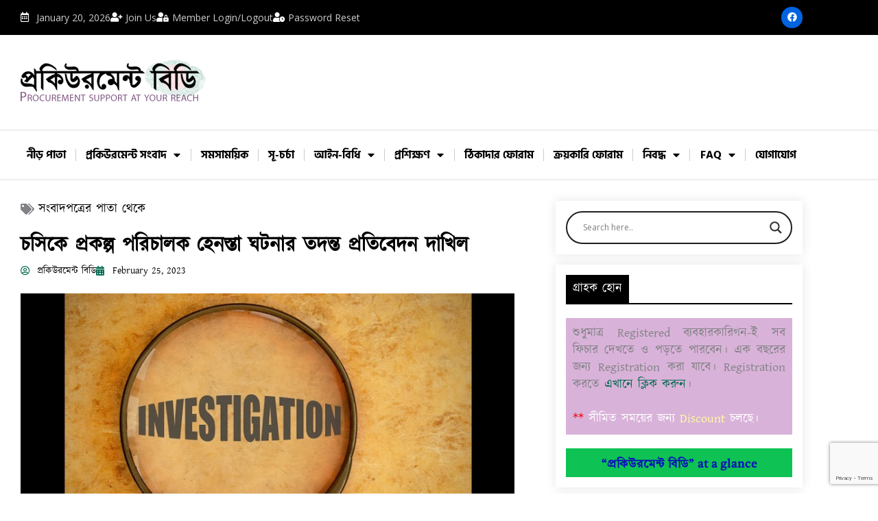

--- FILE ---
content_type: text/html; charset=utf-8
request_url: https://www.google.com/recaptcha/api2/anchor?ar=1&k=6LcdgiApAAAAAMUr1VHvDBrYygil_d0fALDODi_t&co=aHR0cHM6Ly9wcm9jdXJlbWVudGJkLmNvbTo0NDM.&hl=en&v=PoyoqOPhxBO7pBk68S4YbpHZ&size=invisible&anchor-ms=20000&execute-ms=30000&cb=oj1tftidsgmi
body_size: 48670
content:
<!DOCTYPE HTML><html dir="ltr" lang="en"><head><meta http-equiv="Content-Type" content="text/html; charset=UTF-8">
<meta http-equiv="X-UA-Compatible" content="IE=edge">
<title>reCAPTCHA</title>
<style type="text/css">
/* cyrillic-ext */
@font-face {
  font-family: 'Roboto';
  font-style: normal;
  font-weight: 400;
  font-stretch: 100%;
  src: url(//fonts.gstatic.com/s/roboto/v48/KFO7CnqEu92Fr1ME7kSn66aGLdTylUAMa3GUBHMdazTgWw.woff2) format('woff2');
  unicode-range: U+0460-052F, U+1C80-1C8A, U+20B4, U+2DE0-2DFF, U+A640-A69F, U+FE2E-FE2F;
}
/* cyrillic */
@font-face {
  font-family: 'Roboto';
  font-style: normal;
  font-weight: 400;
  font-stretch: 100%;
  src: url(//fonts.gstatic.com/s/roboto/v48/KFO7CnqEu92Fr1ME7kSn66aGLdTylUAMa3iUBHMdazTgWw.woff2) format('woff2');
  unicode-range: U+0301, U+0400-045F, U+0490-0491, U+04B0-04B1, U+2116;
}
/* greek-ext */
@font-face {
  font-family: 'Roboto';
  font-style: normal;
  font-weight: 400;
  font-stretch: 100%;
  src: url(//fonts.gstatic.com/s/roboto/v48/KFO7CnqEu92Fr1ME7kSn66aGLdTylUAMa3CUBHMdazTgWw.woff2) format('woff2');
  unicode-range: U+1F00-1FFF;
}
/* greek */
@font-face {
  font-family: 'Roboto';
  font-style: normal;
  font-weight: 400;
  font-stretch: 100%;
  src: url(//fonts.gstatic.com/s/roboto/v48/KFO7CnqEu92Fr1ME7kSn66aGLdTylUAMa3-UBHMdazTgWw.woff2) format('woff2');
  unicode-range: U+0370-0377, U+037A-037F, U+0384-038A, U+038C, U+038E-03A1, U+03A3-03FF;
}
/* math */
@font-face {
  font-family: 'Roboto';
  font-style: normal;
  font-weight: 400;
  font-stretch: 100%;
  src: url(//fonts.gstatic.com/s/roboto/v48/KFO7CnqEu92Fr1ME7kSn66aGLdTylUAMawCUBHMdazTgWw.woff2) format('woff2');
  unicode-range: U+0302-0303, U+0305, U+0307-0308, U+0310, U+0312, U+0315, U+031A, U+0326-0327, U+032C, U+032F-0330, U+0332-0333, U+0338, U+033A, U+0346, U+034D, U+0391-03A1, U+03A3-03A9, U+03B1-03C9, U+03D1, U+03D5-03D6, U+03F0-03F1, U+03F4-03F5, U+2016-2017, U+2034-2038, U+203C, U+2040, U+2043, U+2047, U+2050, U+2057, U+205F, U+2070-2071, U+2074-208E, U+2090-209C, U+20D0-20DC, U+20E1, U+20E5-20EF, U+2100-2112, U+2114-2115, U+2117-2121, U+2123-214F, U+2190, U+2192, U+2194-21AE, U+21B0-21E5, U+21F1-21F2, U+21F4-2211, U+2213-2214, U+2216-22FF, U+2308-230B, U+2310, U+2319, U+231C-2321, U+2336-237A, U+237C, U+2395, U+239B-23B7, U+23D0, U+23DC-23E1, U+2474-2475, U+25AF, U+25B3, U+25B7, U+25BD, U+25C1, U+25CA, U+25CC, U+25FB, U+266D-266F, U+27C0-27FF, U+2900-2AFF, U+2B0E-2B11, U+2B30-2B4C, U+2BFE, U+3030, U+FF5B, U+FF5D, U+1D400-1D7FF, U+1EE00-1EEFF;
}
/* symbols */
@font-face {
  font-family: 'Roboto';
  font-style: normal;
  font-weight: 400;
  font-stretch: 100%;
  src: url(//fonts.gstatic.com/s/roboto/v48/KFO7CnqEu92Fr1ME7kSn66aGLdTylUAMaxKUBHMdazTgWw.woff2) format('woff2');
  unicode-range: U+0001-000C, U+000E-001F, U+007F-009F, U+20DD-20E0, U+20E2-20E4, U+2150-218F, U+2190, U+2192, U+2194-2199, U+21AF, U+21E6-21F0, U+21F3, U+2218-2219, U+2299, U+22C4-22C6, U+2300-243F, U+2440-244A, U+2460-24FF, U+25A0-27BF, U+2800-28FF, U+2921-2922, U+2981, U+29BF, U+29EB, U+2B00-2BFF, U+4DC0-4DFF, U+FFF9-FFFB, U+10140-1018E, U+10190-1019C, U+101A0, U+101D0-101FD, U+102E0-102FB, U+10E60-10E7E, U+1D2C0-1D2D3, U+1D2E0-1D37F, U+1F000-1F0FF, U+1F100-1F1AD, U+1F1E6-1F1FF, U+1F30D-1F30F, U+1F315, U+1F31C, U+1F31E, U+1F320-1F32C, U+1F336, U+1F378, U+1F37D, U+1F382, U+1F393-1F39F, U+1F3A7-1F3A8, U+1F3AC-1F3AF, U+1F3C2, U+1F3C4-1F3C6, U+1F3CA-1F3CE, U+1F3D4-1F3E0, U+1F3ED, U+1F3F1-1F3F3, U+1F3F5-1F3F7, U+1F408, U+1F415, U+1F41F, U+1F426, U+1F43F, U+1F441-1F442, U+1F444, U+1F446-1F449, U+1F44C-1F44E, U+1F453, U+1F46A, U+1F47D, U+1F4A3, U+1F4B0, U+1F4B3, U+1F4B9, U+1F4BB, U+1F4BF, U+1F4C8-1F4CB, U+1F4D6, U+1F4DA, U+1F4DF, U+1F4E3-1F4E6, U+1F4EA-1F4ED, U+1F4F7, U+1F4F9-1F4FB, U+1F4FD-1F4FE, U+1F503, U+1F507-1F50B, U+1F50D, U+1F512-1F513, U+1F53E-1F54A, U+1F54F-1F5FA, U+1F610, U+1F650-1F67F, U+1F687, U+1F68D, U+1F691, U+1F694, U+1F698, U+1F6AD, U+1F6B2, U+1F6B9-1F6BA, U+1F6BC, U+1F6C6-1F6CF, U+1F6D3-1F6D7, U+1F6E0-1F6EA, U+1F6F0-1F6F3, U+1F6F7-1F6FC, U+1F700-1F7FF, U+1F800-1F80B, U+1F810-1F847, U+1F850-1F859, U+1F860-1F887, U+1F890-1F8AD, U+1F8B0-1F8BB, U+1F8C0-1F8C1, U+1F900-1F90B, U+1F93B, U+1F946, U+1F984, U+1F996, U+1F9E9, U+1FA00-1FA6F, U+1FA70-1FA7C, U+1FA80-1FA89, U+1FA8F-1FAC6, U+1FACE-1FADC, U+1FADF-1FAE9, U+1FAF0-1FAF8, U+1FB00-1FBFF;
}
/* vietnamese */
@font-face {
  font-family: 'Roboto';
  font-style: normal;
  font-weight: 400;
  font-stretch: 100%;
  src: url(//fonts.gstatic.com/s/roboto/v48/KFO7CnqEu92Fr1ME7kSn66aGLdTylUAMa3OUBHMdazTgWw.woff2) format('woff2');
  unicode-range: U+0102-0103, U+0110-0111, U+0128-0129, U+0168-0169, U+01A0-01A1, U+01AF-01B0, U+0300-0301, U+0303-0304, U+0308-0309, U+0323, U+0329, U+1EA0-1EF9, U+20AB;
}
/* latin-ext */
@font-face {
  font-family: 'Roboto';
  font-style: normal;
  font-weight: 400;
  font-stretch: 100%;
  src: url(//fonts.gstatic.com/s/roboto/v48/KFO7CnqEu92Fr1ME7kSn66aGLdTylUAMa3KUBHMdazTgWw.woff2) format('woff2');
  unicode-range: U+0100-02BA, U+02BD-02C5, U+02C7-02CC, U+02CE-02D7, U+02DD-02FF, U+0304, U+0308, U+0329, U+1D00-1DBF, U+1E00-1E9F, U+1EF2-1EFF, U+2020, U+20A0-20AB, U+20AD-20C0, U+2113, U+2C60-2C7F, U+A720-A7FF;
}
/* latin */
@font-face {
  font-family: 'Roboto';
  font-style: normal;
  font-weight: 400;
  font-stretch: 100%;
  src: url(//fonts.gstatic.com/s/roboto/v48/KFO7CnqEu92Fr1ME7kSn66aGLdTylUAMa3yUBHMdazQ.woff2) format('woff2');
  unicode-range: U+0000-00FF, U+0131, U+0152-0153, U+02BB-02BC, U+02C6, U+02DA, U+02DC, U+0304, U+0308, U+0329, U+2000-206F, U+20AC, U+2122, U+2191, U+2193, U+2212, U+2215, U+FEFF, U+FFFD;
}
/* cyrillic-ext */
@font-face {
  font-family: 'Roboto';
  font-style: normal;
  font-weight: 500;
  font-stretch: 100%;
  src: url(//fonts.gstatic.com/s/roboto/v48/KFO7CnqEu92Fr1ME7kSn66aGLdTylUAMa3GUBHMdazTgWw.woff2) format('woff2');
  unicode-range: U+0460-052F, U+1C80-1C8A, U+20B4, U+2DE0-2DFF, U+A640-A69F, U+FE2E-FE2F;
}
/* cyrillic */
@font-face {
  font-family: 'Roboto';
  font-style: normal;
  font-weight: 500;
  font-stretch: 100%;
  src: url(//fonts.gstatic.com/s/roboto/v48/KFO7CnqEu92Fr1ME7kSn66aGLdTylUAMa3iUBHMdazTgWw.woff2) format('woff2');
  unicode-range: U+0301, U+0400-045F, U+0490-0491, U+04B0-04B1, U+2116;
}
/* greek-ext */
@font-face {
  font-family: 'Roboto';
  font-style: normal;
  font-weight: 500;
  font-stretch: 100%;
  src: url(//fonts.gstatic.com/s/roboto/v48/KFO7CnqEu92Fr1ME7kSn66aGLdTylUAMa3CUBHMdazTgWw.woff2) format('woff2');
  unicode-range: U+1F00-1FFF;
}
/* greek */
@font-face {
  font-family: 'Roboto';
  font-style: normal;
  font-weight: 500;
  font-stretch: 100%;
  src: url(//fonts.gstatic.com/s/roboto/v48/KFO7CnqEu92Fr1ME7kSn66aGLdTylUAMa3-UBHMdazTgWw.woff2) format('woff2');
  unicode-range: U+0370-0377, U+037A-037F, U+0384-038A, U+038C, U+038E-03A1, U+03A3-03FF;
}
/* math */
@font-face {
  font-family: 'Roboto';
  font-style: normal;
  font-weight: 500;
  font-stretch: 100%;
  src: url(//fonts.gstatic.com/s/roboto/v48/KFO7CnqEu92Fr1ME7kSn66aGLdTylUAMawCUBHMdazTgWw.woff2) format('woff2');
  unicode-range: U+0302-0303, U+0305, U+0307-0308, U+0310, U+0312, U+0315, U+031A, U+0326-0327, U+032C, U+032F-0330, U+0332-0333, U+0338, U+033A, U+0346, U+034D, U+0391-03A1, U+03A3-03A9, U+03B1-03C9, U+03D1, U+03D5-03D6, U+03F0-03F1, U+03F4-03F5, U+2016-2017, U+2034-2038, U+203C, U+2040, U+2043, U+2047, U+2050, U+2057, U+205F, U+2070-2071, U+2074-208E, U+2090-209C, U+20D0-20DC, U+20E1, U+20E5-20EF, U+2100-2112, U+2114-2115, U+2117-2121, U+2123-214F, U+2190, U+2192, U+2194-21AE, U+21B0-21E5, U+21F1-21F2, U+21F4-2211, U+2213-2214, U+2216-22FF, U+2308-230B, U+2310, U+2319, U+231C-2321, U+2336-237A, U+237C, U+2395, U+239B-23B7, U+23D0, U+23DC-23E1, U+2474-2475, U+25AF, U+25B3, U+25B7, U+25BD, U+25C1, U+25CA, U+25CC, U+25FB, U+266D-266F, U+27C0-27FF, U+2900-2AFF, U+2B0E-2B11, U+2B30-2B4C, U+2BFE, U+3030, U+FF5B, U+FF5D, U+1D400-1D7FF, U+1EE00-1EEFF;
}
/* symbols */
@font-face {
  font-family: 'Roboto';
  font-style: normal;
  font-weight: 500;
  font-stretch: 100%;
  src: url(//fonts.gstatic.com/s/roboto/v48/KFO7CnqEu92Fr1ME7kSn66aGLdTylUAMaxKUBHMdazTgWw.woff2) format('woff2');
  unicode-range: U+0001-000C, U+000E-001F, U+007F-009F, U+20DD-20E0, U+20E2-20E4, U+2150-218F, U+2190, U+2192, U+2194-2199, U+21AF, U+21E6-21F0, U+21F3, U+2218-2219, U+2299, U+22C4-22C6, U+2300-243F, U+2440-244A, U+2460-24FF, U+25A0-27BF, U+2800-28FF, U+2921-2922, U+2981, U+29BF, U+29EB, U+2B00-2BFF, U+4DC0-4DFF, U+FFF9-FFFB, U+10140-1018E, U+10190-1019C, U+101A0, U+101D0-101FD, U+102E0-102FB, U+10E60-10E7E, U+1D2C0-1D2D3, U+1D2E0-1D37F, U+1F000-1F0FF, U+1F100-1F1AD, U+1F1E6-1F1FF, U+1F30D-1F30F, U+1F315, U+1F31C, U+1F31E, U+1F320-1F32C, U+1F336, U+1F378, U+1F37D, U+1F382, U+1F393-1F39F, U+1F3A7-1F3A8, U+1F3AC-1F3AF, U+1F3C2, U+1F3C4-1F3C6, U+1F3CA-1F3CE, U+1F3D4-1F3E0, U+1F3ED, U+1F3F1-1F3F3, U+1F3F5-1F3F7, U+1F408, U+1F415, U+1F41F, U+1F426, U+1F43F, U+1F441-1F442, U+1F444, U+1F446-1F449, U+1F44C-1F44E, U+1F453, U+1F46A, U+1F47D, U+1F4A3, U+1F4B0, U+1F4B3, U+1F4B9, U+1F4BB, U+1F4BF, U+1F4C8-1F4CB, U+1F4D6, U+1F4DA, U+1F4DF, U+1F4E3-1F4E6, U+1F4EA-1F4ED, U+1F4F7, U+1F4F9-1F4FB, U+1F4FD-1F4FE, U+1F503, U+1F507-1F50B, U+1F50D, U+1F512-1F513, U+1F53E-1F54A, U+1F54F-1F5FA, U+1F610, U+1F650-1F67F, U+1F687, U+1F68D, U+1F691, U+1F694, U+1F698, U+1F6AD, U+1F6B2, U+1F6B9-1F6BA, U+1F6BC, U+1F6C6-1F6CF, U+1F6D3-1F6D7, U+1F6E0-1F6EA, U+1F6F0-1F6F3, U+1F6F7-1F6FC, U+1F700-1F7FF, U+1F800-1F80B, U+1F810-1F847, U+1F850-1F859, U+1F860-1F887, U+1F890-1F8AD, U+1F8B0-1F8BB, U+1F8C0-1F8C1, U+1F900-1F90B, U+1F93B, U+1F946, U+1F984, U+1F996, U+1F9E9, U+1FA00-1FA6F, U+1FA70-1FA7C, U+1FA80-1FA89, U+1FA8F-1FAC6, U+1FACE-1FADC, U+1FADF-1FAE9, U+1FAF0-1FAF8, U+1FB00-1FBFF;
}
/* vietnamese */
@font-face {
  font-family: 'Roboto';
  font-style: normal;
  font-weight: 500;
  font-stretch: 100%;
  src: url(//fonts.gstatic.com/s/roboto/v48/KFO7CnqEu92Fr1ME7kSn66aGLdTylUAMa3OUBHMdazTgWw.woff2) format('woff2');
  unicode-range: U+0102-0103, U+0110-0111, U+0128-0129, U+0168-0169, U+01A0-01A1, U+01AF-01B0, U+0300-0301, U+0303-0304, U+0308-0309, U+0323, U+0329, U+1EA0-1EF9, U+20AB;
}
/* latin-ext */
@font-face {
  font-family: 'Roboto';
  font-style: normal;
  font-weight: 500;
  font-stretch: 100%;
  src: url(//fonts.gstatic.com/s/roboto/v48/KFO7CnqEu92Fr1ME7kSn66aGLdTylUAMa3KUBHMdazTgWw.woff2) format('woff2');
  unicode-range: U+0100-02BA, U+02BD-02C5, U+02C7-02CC, U+02CE-02D7, U+02DD-02FF, U+0304, U+0308, U+0329, U+1D00-1DBF, U+1E00-1E9F, U+1EF2-1EFF, U+2020, U+20A0-20AB, U+20AD-20C0, U+2113, U+2C60-2C7F, U+A720-A7FF;
}
/* latin */
@font-face {
  font-family: 'Roboto';
  font-style: normal;
  font-weight: 500;
  font-stretch: 100%;
  src: url(//fonts.gstatic.com/s/roboto/v48/KFO7CnqEu92Fr1ME7kSn66aGLdTylUAMa3yUBHMdazQ.woff2) format('woff2');
  unicode-range: U+0000-00FF, U+0131, U+0152-0153, U+02BB-02BC, U+02C6, U+02DA, U+02DC, U+0304, U+0308, U+0329, U+2000-206F, U+20AC, U+2122, U+2191, U+2193, U+2212, U+2215, U+FEFF, U+FFFD;
}
/* cyrillic-ext */
@font-face {
  font-family: 'Roboto';
  font-style: normal;
  font-weight: 900;
  font-stretch: 100%;
  src: url(//fonts.gstatic.com/s/roboto/v48/KFO7CnqEu92Fr1ME7kSn66aGLdTylUAMa3GUBHMdazTgWw.woff2) format('woff2');
  unicode-range: U+0460-052F, U+1C80-1C8A, U+20B4, U+2DE0-2DFF, U+A640-A69F, U+FE2E-FE2F;
}
/* cyrillic */
@font-face {
  font-family: 'Roboto';
  font-style: normal;
  font-weight: 900;
  font-stretch: 100%;
  src: url(//fonts.gstatic.com/s/roboto/v48/KFO7CnqEu92Fr1ME7kSn66aGLdTylUAMa3iUBHMdazTgWw.woff2) format('woff2');
  unicode-range: U+0301, U+0400-045F, U+0490-0491, U+04B0-04B1, U+2116;
}
/* greek-ext */
@font-face {
  font-family: 'Roboto';
  font-style: normal;
  font-weight: 900;
  font-stretch: 100%;
  src: url(//fonts.gstatic.com/s/roboto/v48/KFO7CnqEu92Fr1ME7kSn66aGLdTylUAMa3CUBHMdazTgWw.woff2) format('woff2');
  unicode-range: U+1F00-1FFF;
}
/* greek */
@font-face {
  font-family: 'Roboto';
  font-style: normal;
  font-weight: 900;
  font-stretch: 100%;
  src: url(//fonts.gstatic.com/s/roboto/v48/KFO7CnqEu92Fr1ME7kSn66aGLdTylUAMa3-UBHMdazTgWw.woff2) format('woff2');
  unicode-range: U+0370-0377, U+037A-037F, U+0384-038A, U+038C, U+038E-03A1, U+03A3-03FF;
}
/* math */
@font-face {
  font-family: 'Roboto';
  font-style: normal;
  font-weight: 900;
  font-stretch: 100%;
  src: url(//fonts.gstatic.com/s/roboto/v48/KFO7CnqEu92Fr1ME7kSn66aGLdTylUAMawCUBHMdazTgWw.woff2) format('woff2');
  unicode-range: U+0302-0303, U+0305, U+0307-0308, U+0310, U+0312, U+0315, U+031A, U+0326-0327, U+032C, U+032F-0330, U+0332-0333, U+0338, U+033A, U+0346, U+034D, U+0391-03A1, U+03A3-03A9, U+03B1-03C9, U+03D1, U+03D5-03D6, U+03F0-03F1, U+03F4-03F5, U+2016-2017, U+2034-2038, U+203C, U+2040, U+2043, U+2047, U+2050, U+2057, U+205F, U+2070-2071, U+2074-208E, U+2090-209C, U+20D0-20DC, U+20E1, U+20E5-20EF, U+2100-2112, U+2114-2115, U+2117-2121, U+2123-214F, U+2190, U+2192, U+2194-21AE, U+21B0-21E5, U+21F1-21F2, U+21F4-2211, U+2213-2214, U+2216-22FF, U+2308-230B, U+2310, U+2319, U+231C-2321, U+2336-237A, U+237C, U+2395, U+239B-23B7, U+23D0, U+23DC-23E1, U+2474-2475, U+25AF, U+25B3, U+25B7, U+25BD, U+25C1, U+25CA, U+25CC, U+25FB, U+266D-266F, U+27C0-27FF, U+2900-2AFF, U+2B0E-2B11, U+2B30-2B4C, U+2BFE, U+3030, U+FF5B, U+FF5D, U+1D400-1D7FF, U+1EE00-1EEFF;
}
/* symbols */
@font-face {
  font-family: 'Roboto';
  font-style: normal;
  font-weight: 900;
  font-stretch: 100%;
  src: url(//fonts.gstatic.com/s/roboto/v48/KFO7CnqEu92Fr1ME7kSn66aGLdTylUAMaxKUBHMdazTgWw.woff2) format('woff2');
  unicode-range: U+0001-000C, U+000E-001F, U+007F-009F, U+20DD-20E0, U+20E2-20E4, U+2150-218F, U+2190, U+2192, U+2194-2199, U+21AF, U+21E6-21F0, U+21F3, U+2218-2219, U+2299, U+22C4-22C6, U+2300-243F, U+2440-244A, U+2460-24FF, U+25A0-27BF, U+2800-28FF, U+2921-2922, U+2981, U+29BF, U+29EB, U+2B00-2BFF, U+4DC0-4DFF, U+FFF9-FFFB, U+10140-1018E, U+10190-1019C, U+101A0, U+101D0-101FD, U+102E0-102FB, U+10E60-10E7E, U+1D2C0-1D2D3, U+1D2E0-1D37F, U+1F000-1F0FF, U+1F100-1F1AD, U+1F1E6-1F1FF, U+1F30D-1F30F, U+1F315, U+1F31C, U+1F31E, U+1F320-1F32C, U+1F336, U+1F378, U+1F37D, U+1F382, U+1F393-1F39F, U+1F3A7-1F3A8, U+1F3AC-1F3AF, U+1F3C2, U+1F3C4-1F3C6, U+1F3CA-1F3CE, U+1F3D4-1F3E0, U+1F3ED, U+1F3F1-1F3F3, U+1F3F5-1F3F7, U+1F408, U+1F415, U+1F41F, U+1F426, U+1F43F, U+1F441-1F442, U+1F444, U+1F446-1F449, U+1F44C-1F44E, U+1F453, U+1F46A, U+1F47D, U+1F4A3, U+1F4B0, U+1F4B3, U+1F4B9, U+1F4BB, U+1F4BF, U+1F4C8-1F4CB, U+1F4D6, U+1F4DA, U+1F4DF, U+1F4E3-1F4E6, U+1F4EA-1F4ED, U+1F4F7, U+1F4F9-1F4FB, U+1F4FD-1F4FE, U+1F503, U+1F507-1F50B, U+1F50D, U+1F512-1F513, U+1F53E-1F54A, U+1F54F-1F5FA, U+1F610, U+1F650-1F67F, U+1F687, U+1F68D, U+1F691, U+1F694, U+1F698, U+1F6AD, U+1F6B2, U+1F6B9-1F6BA, U+1F6BC, U+1F6C6-1F6CF, U+1F6D3-1F6D7, U+1F6E0-1F6EA, U+1F6F0-1F6F3, U+1F6F7-1F6FC, U+1F700-1F7FF, U+1F800-1F80B, U+1F810-1F847, U+1F850-1F859, U+1F860-1F887, U+1F890-1F8AD, U+1F8B0-1F8BB, U+1F8C0-1F8C1, U+1F900-1F90B, U+1F93B, U+1F946, U+1F984, U+1F996, U+1F9E9, U+1FA00-1FA6F, U+1FA70-1FA7C, U+1FA80-1FA89, U+1FA8F-1FAC6, U+1FACE-1FADC, U+1FADF-1FAE9, U+1FAF0-1FAF8, U+1FB00-1FBFF;
}
/* vietnamese */
@font-face {
  font-family: 'Roboto';
  font-style: normal;
  font-weight: 900;
  font-stretch: 100%;
  src: url(//fonts.gstatic.com/s/roboto/v48/KFO7CnqEu92Fr1ME7kSn66aGLdTylUAMa3OUBHMdazTgWw.woff2) format('woff2');
  unicode-range: U+0102-0103, U+0110-0111, U+0128-0129, U+0168-0169, U+01A0-01A1, U+01AF-01B0, U+0300-0301, U+0303-0304, U+0308-0309, U+0323, U+0329, U+1EA0-1EF9, U+20AB;
}
/* latin-ext */
@font-face {
  font-family: 'Roboto';
  font-style: normal;
  font-weight: 900;
  font-stretch: 100%;
  src: url(//fonts.gstatic.com/s/roboto/v48/KFO7CnqEu92Fr1ME7kSn66aGLdTylUAMa3KUBHMdazTgWw.woff2) format('woff2');
  unicode-range: U+0100-02BA, U+02BD-02C5, U+02C7-02CC, U+02CE-02D7, U+02DD-02FF, U+0304, U+0308, U+0329, U+1D00-1DBF, U+1E00-1E9F, U+1EF2-1EFF, U+2020, U+20A0-20AB, U+20AD-20C0, U+2113, U+2C60-2C7F, U+A720-A7FF;
}
/* latin */
@font-face {
  font-family: 'Roboto';
  font-style: normal;
  font-weight: 900;
  font-stretch: 100%;
  src: url(//fonts.gstatic.com/s/roboto/v48/KFO7CnqEu92Fr1ME7kSn66aGLdTylUAMa3yUBHMdazQ.woff2) format('woff2');
  unicode-range: U+0000-00FF, U+0131, U+0152-0153, U+02BB-02BC, U+02C6, U+02DA, U+02DC, U+0304, U+0308, U+0329, U+2000-206F, U+20AC, U+2122, U+2191, U+2193, U+2212, U+2215, U+FEFF, U+FFFD;
}

</style>
<link rel="stylesheet" type="text/css" href="https://www.gstatic.com/recaptcha/releases/PoyoqOPhxBO7pBk68S4YbpHZ/styles__ltr.css">
<script nonce="dxhSY1dYPTTGOAU3oOsXgg" type="text/javascript">window['__recaptcha_api'] = 'https://www.google.com/recaptcha/api2/';</script>
<script type="text/javascript" src="https://www.gstatic.com/recaptcha/releases/PoyoqOPhxBO7pBk68S4YbpHZ/recaptcha__en.js" nonce="dxhSY1dYPTTGOAU3oOsXgg">
      
    </script></head>
<body><div id="rc-anchor-alert" class="rc-anchor-alert"></div>
<input type="hidden" id="recaptcha-token" value="[base64]">
<script type="text/javascript" nonce="dxhSY1dYPTTGOAU3oOsXgg">
      recaptcha.anchor.Main.init("[\x22ainput\x22,[\x22bgdata\x22,\x22\x22,\[base64]/[base64]/UltIKytdPWE6KGE8MjA0OD9SW0grK109YT4+NnwxOTI6KChhJjY0NTEyKT09NTUyOTYmJnErMTxoLmxlbmd0aCYmKGguY2hhckNvZGVBdChxKzEpJjY0NTEyKT09NTYzMjA/[base64]/MjU1OlI/[base64]/[base64]/[base64]/[base64]/[base64]/[base64]/[base64]/[base64]/[base64]/[base64]\x22,\[base64]\\u003d\\u003d\x22,\x22fl5tEwxoGUcpw6XChy8dw6LDj2/DlsOGwp8Sw57Cn24fHj3DuE8bB1PDiDkPw4oPJRnCpcOdwo7CpSxYw5V1w6DDl8KMwpPCt3HClsOiwroPwrDCpcO9aMK6Og0Aw4oxBcKzR8KVXi54SsKkwp/ClRfDmlpcw5pRI8Kgw63Dn8OSw5tTWMOnw67Ck0LCnkwUQ2Qjw4tnAkfCrsK9w7FqIihIdVsdwptHw4wAAcKiDC9Vwp84w7tiUQDDvMOxwqBvw4TDjkl0XsOrWFd/SsOpw5XDvsOuHcKdGcOzTcKgw60bGExOwoJEC3HCnSjCrcKhw64Bwp0qwqseMU7CpsKQTRYzwp/[base64]/[base64]/Chn11YsKNwrrCn8OjEQxwCMOsw7pywp3CnsKZFV7Cu3HCqsKgw6F7w7LDn8KJe8KtIQ/DjsO8DEPCtMOhwq/CtcK3wqRaw5XCv8KuVMKjaMKBcXTDjMOqasK9wq8mZgxnw4TDgMOWAnMlEcOnw4oMwpTCnsOjNMOww5E1w4QPRFtVw5daw4R8JwJ6w4wiwqPCpcKYwozCrsOjFEjDrGPDv8OCw68Mwo9bwrgDw54Xw4ZDwqvDvcOac8KSY8OgSn4pwr/DqMKDw7bCh8OfwqByw7vCjcOnQx44KsKWA8OvA0c6wozDhsO5J8OTZjwow7vCu2/[base64]/CtADDvh3CocKgc2vCtDvCiMK6Cix1IR4eeMKDw419w79YBxbDmUZAw4/ClAZrwq7CojvDj8KQcgpMw5kNUFFlw5lAMsOWaMKJwqU1UcKOMAzCiXxobzfDqcOCJ8Kicn81dirDmsO9F2rCnlLCgV/Dtk4ewpTDiMOHQcOYw5HDtMOEw6/Ds2ouw7XCpgDDhgLCuQVFw5wrw5rDssO9wpjDkcO9TsKLw5bDucOfwpzDj1JcaD/CiMKtYcOjwrpWf1NMw7VgKUTDjMOXw57DoMO+DwbCkADDlEbCiMOGwosidgPDt8Onw5hbw5XDpVAGBcKHw5c4BDHDiHp5wp/Cs8OhO8KkdsK3w603dsOEw5rDgsO7w7pFTMKfw6LDji5ebsK/wpzChVbCt8KuWVFfUcOnAMKGwoRNVcKBwqw9f1EYw40BwqwJw6LCrynDnMKXEncOwrYxw5kpwr0yw5ZwA8KsZsKARcOzwp8Iw6wVwo/Cvn9+woRdw6fClgrCpgApfzlDwphVHsKFwprCusOMwq3DjMKRw4MCwqhaw6dhw4kUw6zCgHbCjcK8EMKcX0F/RcKmwqBxYcONCDx0ScOgTynCpzwLwr9QYMK/BGXCpiXCgsKEBcOtw4/[base64]/DgFPCkG9uNsKGRFjDq8K7UTjCjRzDh8KWEcOJwrZdLDrCqRzClS9Jw6TDv1rCksOKwrcWNhZabDpqEAUlLMOsw7InXzHClMOQw7vDjMKQw5/CkjnCv8KKw4XCssKDw5YmfirDoDY+wpbCjcOSXsK/[base64]/D8OdVsKCwpzDtcKnRcODw5pswoVjwrcUJhjCuDxaUT3CojnCn8KuwqXCuF1LVsO5w5zCmcKwZsO2w4zDv3U7w7bCq09aw6c8P8O6KX7CtSYUZMOLfcKcCMK7wq4owokqLcOSw6nCrcKNFWbCmsOIw6vCtcK5w7lSwownVw8jwqvDumBZN8KiQ8KKbMOqw4ErAj/Ci2pEBGtzwr3CjcK8w5RPUcOVDn1GZi4VZMKfeEw8NMOYUcOrPFU3bcKWwo3CjsOawoTCscKLUgrDhMO+wp7DnR4tw7VVwqTDuhnCjlTDoMOpw5fCiEgGQUZKwpNOZDfCvXHCsk89LBYyTcK/UMKaw5TCuic/bBfDn8KEwpvDjzjDssOEw5vDljYZw5NDTMKVAV5RMcOAeMKmwrzCpVTCmA8FOWTDhMK1MEsEZ0c6w6fDvsOjKMOIw4A+w4klCFNKI8KNTsKmwrHDtcKLaMOWwrc2wp/CoyPDtsO3w5jDl3MVw7wDw5/[base64]/DhsKWw6c4wo/Dq8K5UMOgw7Buw4Y9OMK6fRjCuDXCtU5Kw7bCgsOoEGHCqU0OFkbCmMKLRMO5wrx2w4/DuMOfCi5eI8O0JRRVE8K9Y3zDvTlMw4/CsjVawp7CkA7Crj8fw6Y4woXDoMO0wqPCuxEGV8KSXMORSQdYUBXDkRfClsKDw4HDoHdFwpbDlMKUIcOcK8OuecKCwqjCjU7Dl8ODwoVNw5BrwpvCngjCpiEYUcOuw7XCncKswogZSsK9wqfCqsOMMkjCsjnDiH/DvU0KZRbDgsOEwo1TfG7DmXVQNVwUwpJrw7DCsA10bMO7w6V7Y8KffTktw50pacKUw6sfwrJUOFJwT8OUwpddfE7DmMKXJsK2wr4PK8Otw5gOXUzDo0zCiz/DlijDmy1qw7IhBcO9woM9w5wHQGnCtMO5LcK8w63CjFnDvyNewrXDsmLDkGnCo8Odw4LDqzM2U3HDrsODwpFVwrlRKMKUEVrCnMKCw7fCsxUNLVHDucOdw6l/PH/CtcOowoVNw6rDgsO2XXw/a8KOw45twpDDoMOnOsKsw4HCv8Kxw6B3X2Jkwp3DjCPCpsKhwoTCmcKJDsO3wrrCtjtUw5/CtnsbwoDCrngsw6stw57DljsYwpA8w4/CrMOzeXvDg0XChjPCihgew6DDukfDuTzDjWnCoMKbw6fCiHQwe8Opwr/[base64]/w5nCiCxsFgIPdMKQw4LCpBFUwqFCS03DpX/Dn8ODwq/CgjrDql/[base64]/elPCocKHwrTCk8Ouw4jDucOMw5DCsS7CqsKnOMKxwoNmw6HDnEHDuEPDp3sgw4V7ZMOlFEnDoMKvw4BhXsK9BGTCnxJcw5vDtsOCUcKBwrJsCMOOwqRfYsOiw5klLMODGsO3PTVtwpXDkT/DocOXC8K+wrbCp8OZwr9qw4LCszbCgsOswpXDhlbDp8Kxwr5ow5vDrR9aw6NlPXnDvcKQwo7CoTQhWsOlXMKZNxlhOhjDsMKVw77Cr8KpwrNJwqnDtMOTaB4ewqDCq0rCisKZwpIIK8K8wq/DksKKLxjDh8K6VjbCrysnwqvDjDAYwoVowrQvw54Aw7vDgsOXO8Orw7ZeQCsgeMOSw4ZLwoM+eTVfMB3DkRbCinN6wofDowNzGVsHw44Fw7DDgsO+b8K6wo/CoMKTI8OQMMKgwr8aw6/Dhmt6woNTwpowFMOHw6zCk8O+f3HDucOKwotxLMOjwp7CqsKaD8ORwohqbhTDp10+wpPCoTHDkcOwGsOhMlpTwrvCnz8Tw7FnGMKMMRDDssK/w5B+wpTCrcKLCcOlwq43acKHO8OhwqQaw4RHwrrCtsK+wpZ8wrfCrcK7w7LCn8KiJMKyw7MFEwx/[base64]/Cklojw7LCoE/DrMOxwqBKYMKTZcOew4/Cs2dfNMKFw6IZFcObw5pWwpxjO2h9wqHCiMO7wro3UsOzw6HCli4ZZMOiw7NzKMKywrgLWMO/woXCqzXCl8OXCMO9N1vCsRBPw7HCvmPDunsww519VRNORD8Uw7ZlYVtYw4DDmRF0AMOYZsKbKFwMdi3CtsKvwox1w4LDtyQ+w7zCsCBlCMKMQ8K/dVvCvVDDp8KRPcKvwqzDhcO6C8KgRsKXHQY+w4c2wqTClQpUcsOywoAJwoTCu8KwTDHDk8Okw656N1zCtDlLworDo07DncKhCcKkfMOjQsKeHxXDpxw6E8K6N8Kew7DDshdsMsKHw6NxQz/DosKGwozDu8KtNFNow5nCsQrDu0AmwpMPwoh3wp3CuU4tw64Fw7Fvw7rCr8OXwpd9TFFtYSpxIHbCkjvCuMOgwrE4w6lXJ8Kbwo9bbWNBw7EBwo/Dr8KOwrE1FkbDvsOtFsONQ8O/w4LClsOKRk7DowZzCcKmX8OBw4jChmMoCgAbHMOJc8O+AcKKwqtmwrLCtsKtESPCgsKvwq1Jwp47w7rClWY8wqgeQy8zw5nCumEYI0Ejw5LDhnxNZVXDncO7SR3DgsO/wo4Xwopyf8OhIwx8ZMOuPwlhwqtSwrg2w4jDp8OBwrAKMQF2wq5GNcOkwoPCslNiWDx3w6gZI3HCrsOQwqcfwrANwq3DvsKxw58bwo9AwqLDhMKrw5PCmxLDtcKKZg9UXVU0wrsDwqFKAMKQw4bDrlZfITDDoMOWwp0Hw6xzdMOtw6QwIC/CmCtvwq8VwqDCnSnCggU0w7LDr27CuBLCp8Ofw7IFORpew55tK8O9ScKGw6jDln3CvQzCixDDk8O3w6TDkMKVfMOmDMOww7xmwoAbFUh/ZMOZTcOowrAXPX5gNEoPYsKoOVVSTirDt8Kpwp8GwrYgCQvDhMOrZsOhJsKMw4jDjcKpMgRpwrfCtShwwrEaDcKafsKqwpjDol/ClsOpe8KCwoVZayfDh8OGw6pDwp4CwqTCvsOeTcK6NRFAWsO5w6nCosKiw7k3XMOsw4jCl8KEb1hNS8Kxw7oVwqEBM8Olw5obw4AUXcKOw6E9woNHJ8KBwqQtw7PDnijDr3rCtMKyw7A7wp7DjADDulJqd8KYw5pCwqXCksKYw7bCgk/DjcKiwqVRRBDCkcOlwqfCgk/[base64]/csKnwqvDssO8w7zCn3TDkSrDmcOFw7rDu0lvZMKxYMOhNFFSXcO8wqchw4AKT3nCosOlSDhPdMK5wr7CujVQw7RNKEckYGDCj3/Ck8K1w5HCtMOZWljDn8O3w5PDisKoEStvB3zCnsKXQVrClAU1wqVzw7ZEG1HDlcOZw5x6CHUjKMKWw54DJMK1w5lQP0UmCHPChwQIfcOFw7ZDwojCvCTCvsOzw446EMKmMSVucgp/[base64]/[base64]/CsnITeMOiFz/[base64]/CpMOvw68QPcO3KsOSYj3CjhgCwq7DmBnDp8Kdw4jDjMKAGEdvwrhxw5gpN8KyDsOmwpfChFlHw7HDh2BPw4LDt37CpUUNw5QHacO/D8K+w6YUNQrDsBI3M8OfKXHCm8Kfw6IHwpBOw5AEwoDDtMK7w6bCs3jDnVpvDMKDTFVqS0HDp3xzwprCgS7Cj8OdGRUBw647HW11w7PCr8OyC2TCkkkveMK/ccK0UcK2RsKtw4wrwoXDsnogMlXCg0rDvnHDh1ZEcsO/w7pAPMKMHFYFwrnDn8KXAVxzXcORDMKpwqzChnzCjCgXaU1hwp7Cs3PDl1TDhUhbDTRew4vChFzCscOZw5Epw7FEdWB4w5otFn5+YcKSw4sHw5FCw6VHwpnCv8K3w7jDljDDhg/DhMKRUhh5b2zCuMOtw7zCrWTDv3BwfhjCjMOuT8OpwrE+bsK6wqjDjMKQccOoZcO7w6h1w6BCw4hqwpXCk3PCkHxNRsOWw5NYw7IENHFFwoMBwpLDocKjw4/DkkFhP8KNw4nCr08TwpTDpcKoY8OQSF7CoA3DiznChsKYVl3DnMODc8OTw6wfV0gQcxfCsMOZWW3DjGsaMQZoJVHCp3zDvsKvBcOmJsKOdWLDsjDDkxTDgFRNwoR3R8OEaMKRwqvCtmMNSGrCg8KBLm99w4R1woIEw6knBAYswqgBE2vCsg/Ch0VWwoTCl8KgwpxLw5HDt8O8aF5sV8KTWMKjwq8obcOxw5xSUFNgw4nCjiwlXcObW8KkZcO4woAIe8K9w5HCpz4xGx4rZcO7BcKRw4IFKA3DmA4iD8OBwq3DlxnDtyl7wqPDsy7CicKVw4bDnA8vfCJVMsO2woMRNcKowrzDssKowrfDshkuw7R/bVBaAsOIw5nCnyEyWcKEwrnDkAN9E3rCiDsaWMKkOcKqVELDh8OhcsKmwq8ZwoHDsWnDhRdDIQZNG1jDq8O+TxHDpcK/XMKSK2ReOsKcw69NS8KUw6cYw7bCnx/CtMKEaXnCrT3DsETDmsKzw5lsPMK/wo/DqsOWE8Onw4zDs8Ogwp1dwoPDm8K3OSsWw6/DkXE2Ig/CiMOnPsOiDg8aHcK6McKdFXwawp8+ExrCuw7DuXXCqcKHFcO6K8KKw45IJlJlw5NDF8OIUVAoTx7CkcOrwqgLNHhKwqtAw6PDlx/DkcKjw5PDsndjMFN7CWkdw5M2wrhDw71aBsOBecOWLMKyXFYjCiDCqV5AdMOwYy8uwpbCoS5owrfDqUfCuWnCncK8wrfCpsKPGMOqSsKfBXXDolfChsOjw7bDtsKjOALDvsKsT8K8wrXDjz7DrsKZfcK+Cw5VQgI3J8KtwrDDsHHCi8OEAMOUw5nCmDLDocO/wr8Zw4QGw5cXCsKPCwTDg8Kyw6bCg8Onw5Maw6sMfBnCpV8BQsKNw4/CtHrDjsOkLMOkLcKtw5Jgw6/DuTnDlVp6VMKsXcOnElI1NsK3ZcO0wrJHLMOrdFfDoMK4w6HDkcK+am3DoGACbcKHLx3DssOdw5Ukw5R8PD8pf8K9YcKbw7zCvMOpw4/CrMOjw43Cr1nDqMKUw5J3MhnCvmDCkcK5XsOIw4PCjF5uw7HDoxgtwrrCoXDDgBM8fcOmwpQNwrFuwoDCocKqw5XCqEAmfiHDpMOWZV5pS8KFw6ceCm/ClsKdwrjChzNww4EiSHwbwqQgw7LDucKjwqwMwqTCisOvwq5Bw589w6BjIV7DpjJbIydvw6cNf01bLMK7w6TDuiNRQGo+wrDDrMOFKR0OFlghwpbDscKZw5DChcOxwoItw7bDqMOpwpRueMKqw4PDhsOBwq7CqH5dw5rClsKibsO+EcKnw7/[base64]/w6Zew4gIZ8O2wpHCqxBOwoAnJk0Iw5zDgXjCiQtPw48Uw7jCowzChTbDlMKPw7B2DsOuw7PCrQ0HK8Obw7AiwqJvFcKHc8K3w5FDWxEmwo4VwrIDPipTw58Lw5wIwpM5w50bVxYGXQxbw7YAIDthOcObZkrDglZ1HUVNw59oT8KZcXbDkHTDnl9aeE/DucKHwrJOYmnCi3DCi2jDqsOBHcOhScOYw5hlGcKZQcKlw4QNwprDnDBSwqMpDcO6wr3CgsKAScOLI8K2fyDCp8KyScK0w6FZw7lqKX8zf8KPwrfCh0vCqVLDrwzCicKlw7dywqhrw57CqWZGL19Sw7BcTi7DqSMmTRvCqTfCtUxlIQdPJkrCoMKoYsOyK8Otw5/[base64]/[base64]/Cu0bDsWvCiTHDs8OswoM7w58Gw6tRXE5xXR7Cung1wq8qw6xWw5fDlwXDszXDlcKcI1B2w5TDq8OewqPCrg/CscK0esKSw4ICwpMJQzpcRMKwwqjDucO2wpzCicKGKcOBKj3CmAdxwpLCn8OIE8O5wrpGwoZwPMOgw4BSdX7CmcOcwqMcVsKzKWPDsMOJTn8IX3kxeErCgj5xDE7DmMK0KnQoesO/CMKfw7LCjj3DrcKKw4caw4TDi0nCr8OyHkTCvMKddcOTD1PDv0rDoRNJwopgw7NhwrPChjvCjsKcSSfCr8KtRRDDuQ/DuB4sw4zCk1w1wpEAwrLClGl2w4UqcsKWWcKEwq7DpGYKw4fCs8OVZsOBwp9qw6UdwrzCqikjDk7CpU7DqsKsw6rCoXnDt3gUQR4/CsKzw7IxwrnDnsKfwo3Dk2/Duxcmwp00acKcwpzCnMKaw67CjkIHwoNXLsKLw7PCmcOjVCAYwoEUBsOHVMKCw5oNSz/DnkA9w5PCucKfYHktWHHCn8K6VsOVwoXDt8KBN8K5w6kKKsKuXBbDtlbDkMK2VcOkw7PDhsKZwoxEaQs0w5Z7XTDDhsO1w4BvLwXCvxHCosKQw5w4YipYw5PCtyF8w58tJy3DisO6w4XChF5uw6BiwrrDvDfDryN/w73DgxHDvsKbw71FFsK+wqXDoX/[base64]/[base64]/[base64]/[base64]/Dligrw57DiU/CjsOpw7Aww7vCjFx6csKBT8KBw4XCocK8HCvCtTRfw6zCocKXwosAw53DpE/Do8KWXxErJC8AVjthX8KWwpLDq0ZlaMOnw6s3AMKGaH7Cr8OCwqLDncKXw69dR1p9PCoxVjZtVsOlw5oWCgnCksOQCMO3wrtGVX/DryPCsXXCmsKpwoDDuVg/W0okw5ZpMQXDmAZzwqIZGMKvw6LDrUvCvsKhw6BrwrTCrsOzTcK0QRHCgsOlw7HDisOvS8OIw7LCn8K/woMPwpEQwo5FwrjCv8OXw5EowqnDtsK0w5HCmnt1GcOrc8ObT3LDmG4Mw4rCqCQrw6zDsnduwp9Ew7XCsR7CuzdxIcKvwp51GcO3GMK7NsKbwpQvw7LDtD7CvcOEDmRhH2/DoXzCqzxEw65+RcOLN393T8Oewq7DgEoDwqFOwpfCphxjw6nDsndKIh3CmsOfwr87XMOow6XChMOGw6sPDkzCrE8YHFQhAMOgI0tkWVfCoMOAEw5lYE8Uw6rCoMO1wqXCvcOkdCAZBcKTwo4OwocfwoPDu8KGIArDkQZuGcOtYTrCgcKkCADCscOtA8Ouw7tewo/ChTHDugDDhATCgCTDgEzDsMK5bT0qwpApw4wsIMOFc8KcCH5PYTfDmGPDi0fCk2/DhGbCksKxwoRRwqPCgMKoE0jDoBnCm8KGBinCr13DkMKdw6gcGsKxMVUlw7/Co3rDizDDq8KyHcOdw7bDuiM2GXjDnAPDnmfCqgoeSTzCtcOCwoI3w6TDisKwOT/CpzxUJGbClcKJwoDDohHDpcOXPVTDlsOING1Xw4hCw43CocK3bkLDssO2NQ0bVMKqJC/DrxXDt8OKGmLCs203DMKUw7/Ct8K0bMOVw7DChB9rwp80wrZlNRTCjcOrD8KDwqtfHBFgFxdsIsKlKAlYFg/[base64]/worCh3HDs28KE8OMKy7Dp8KqaALDhUTDjMKAeEdgUcKEwoPDm2YJwqvCvcODccKXw4nCscK9wqAaw4LDjsOxci7DpBl5wqPDo8KYw682Jl/DksO0QsOEw4MbFMKPwrnCqcKaw6jCkcOvIMOBwqLDtMKJQwA5dlEXGGBVwo8RFg82Xn4tU8K1MsOfT3/Dh8OcUDk+w6DDrk7ClcKBIMOpBcONwqLCsUMLQz1Jw5gVH8KDw50xBMOcw4HDiBDCsSlFw6zDv05kw5tiAH5Ew7nCu8O3AGXDsMKNIcOicMKSRcODw6fCiWnDmsKmHcOWK1zDsw/[base64]/CgTxwG3rCogQWZA/[base64]/[base64]/CgWzCtQjCtsKHZBg2wpfCo30fw7nDtxpWQhPDhcObwopLwp7CjcOIwrkhwqUyO8O9woXCvk3CnMO6woTCoMO8wpFEwokqPz/DkDVkwoBsw7l8BhrCvw4wR8ObaRIoWSTDhcOWwrjCumDChMOKw7xFP8KpIsK9wpMUw7LDnMObTcKHw7hNwpM6w5BZXlHDjARGwrogw5AJwrHDmMO6DcObwoLDlBYHw6o3YMOkQxHCuU1Lw6kZe0Fmw7/[base64]/DmMO0CgQ5wpVOwpnDtjBkUB3ClUhCw5xIwrtUK0cjNsOYwpHCi8KvwoNzw5rDo8KmOAPCnMK+wp8dwrTDjErCm8ONRSvCncKyw5Vow5QkworCrMKAwok4w7zCkEbCvsK2wrRKL1zCksK6enDDoFAqTGnDpsO6J8KeasO/[base64]/DhwUdHHEIw7x/woFfDQtZQcOdwoTCo8KIw7rDgwzDggUdCMOAJMOUTsOTwq7CjcOjc0rCoG1OJWjDvsOCKcOsA0YHesOTRlDDvcONBcKmw6fCmsOtNsKdw7/DrH/CiAbCp0DCqsO9w6vDlcKyH28KH1t0G1bCtMOxw7jCssKkwqDDtsOZYsOnDztOOXETwqgAJMOONCXCsMK9wrlywpzCkk4CwqfCkcKdwq/CmjvDscOtw4PDhcOTwoJdw5Q8NsKbw4/DmcK6JsOCNcO0wq/CnsKkOkrChg/DuEHCp8KRw6ZhHx55AcO3wo4eAsK4wqzDssOofhrDkMO1TsKWwo/Dq8K9SMKjams8AXXCrMOHWsO4fHxtwo7Cj2MDY8OQBlcVwo7Dm8OhFk/CmcK2wo1gD8KddcOiwpN1w698QcOcwpoWaTAbZx8jM0bCgcKWUcKZanfCrMKJN8KAW09ZwpLCucOBesOSZRbDiMONw4cZOcK5w75Ow6UjVmRcOcO/SmDCgwfCpMO5IMOzNXLChcKvwrVdwotuwqHDncOHw6DDvmAFwpAcwqE7L8KdIMOGHmgkHMOzw77CiwQsfSPDhMK3ejomfMKDVh4ww6tfckDDu8KvH8K1HwXDjWzCv34mNsKSwrdbUwcrIUTDsMOJDXXCt8O0wrVYY8KDwovDssKXb8OFfMKdwqTCuMKfwozDrRhxwr/CtsKBSsKbe8O4f8OrCDzCik3DjsO3DMOVFCVewoZfw6vDvEPDlDBMJMKUNj3Cml4uw7lvCULCuiHCo1XDknrDmMOtwqnDnsOlwq7DuX/DqUjCl8OGwqVRYcKvw5EWwrTCkF1Mw59kQTbCpQXDsMKKwqYzF2fCtw7ChcKbTkHDm1YFD1ojwpJaU8KYw7vDv8OhYsKDQzVaYFgfwrNmw4PClsOfDllsesKWw6sMw65HS10wAm/Dn8K5SxEzZAHDuMOFw6nDtXLCgsOdVB5hBy/Dv8OZNB/CmcOcwpTDlSDDjSMvWMKGw5NswozDixggw6jDpUdtI8OKwolnw69tw7d8McK7SsKFGMONesK9woIqwq0pw6cidMOXGcOeLMOhw4HCucKuwrDCujxdw63Dlm0tGMOidcOGZsKAfMKxCDhVfcOWw7TDo8OIwr/CuMKpSVpISsKOfWF/wprDpMKJwofCmcK6IcO/HRkSZAAsf0teU8OcbMKtwoXCu8KQw79Vw5LDssOZwoZ9a8KKMcOrbMOPwot4w7/CoMO1wp/Ct8OJwpc4FnzCj1fCncOSd3jCpsK4w5fDlQXDokjCm8KjwoN8IcO6U8O8w5HCminDqSVRwoHDnMKhcsOyw4XDnMOmw7t/RMOgw5TDpcKScMKDwrBrR8K9WADDi8K9w63CmzYSw6bDi8OTZ0DCrGTDs8KAw6Bhw4Q/NsKMw5B5X8OKehfCtsKyGhXCg03DhBppbcOHaRXDoH/CqRPCoW3CnlDCimUSS8KKTMKZwprDqsKAwqvDuSjDjGfCo0jCusKbw4kAPA/DiC/CggjDtcK9O8Osw6VVwq4Be8KHWEFzw41Ya0ZywpXCh8OmIcKvExDDh1HCq8OrwoDCoitcwrvCo23DrXAUAQfDp3F/ZTfDucK1F8O9w7cFw7ksw78HTSxfDjTCqsKRw6nCvHFTw6DCnzTDmhLDpsKfw6oMJHMxA8KJw4nDpsKRHMOPw5BXw64+w4pHQcO0wrV5w7kswoRBIcOyFCZUaMKvw4MGwo/DhsO0woMDw4LDoA/DqjrCmsODEX5mCcO0b8KwJ1QRw7krw5dSw5Btw60FwojCjgfDisO9KcKWw65gw4rCgcKzdsKJw5bDmQ1gah7DgD3CqsKaDcKIN8O1JTtlw6sGwpLDpl8Bwq/Dkkhnb8KqQ0bCtsO0KcO+aFBTS8OAw7MBwqIOw63Dm0HDh1htwocVSAXDncK/[base64]/[base64]/Dlmc7w7zDocKaX1l6wr/[base64]/Cs8K6aXjCtcKXNCF/wpRmw4QYU8KZw7bClsOpAcO/URYfwrbDv8O3w64rGMKbwostw7HDvSZldsOHcmjDpMOoawbDqljCrlTCg8KrwqTCu8KdDSLDisOXGQ4Xwr8nFzZXw7sfc0nCqjLDiiIBG8OVZcKLw4rCm2fDr8OSw4nDlkDCsmjCrQjDosOow5Vdw6cEIWwOLsK3wqPCtG/Cg8KPwpnCjx5wHQ93Wz/DmmcLw4XDlgQkwp1mCwLCh8KQw4jDisOiU1nCrA3CkMKlM8OqG0sOwqLDjsOywqXCs0kcKMOYDsOAwrHCtGLDvTvDgT7CuxTDiDQ8NcOmA1dHZA44w45qQ8O+w5F5Y8KRZTU4VGLCmFvCp8K/[base64]/CuisuZjp9M8O3W8OXFsK/XsKfwpsbwqnClsOwLMKwcQnDk3EtwoY2dMKawq/[base64]/LMO9wrDDpcOkbsKLw4B0wrVzX8Kvw70Rf8OrVWo/cXZewoPCt8KOwpLCvsOgAS0uwrI9W8KXc1LCmG3CtcK3wrEEEC5kwpZkw5RaFsO+FsOfw50NQ184dTTCjMOTYsOOScKnDcKqw5Myw74uwo7CjMO8w5MwHDXCo8KNwolKK2TDvcKdw53DiMOJwrFtwpF9B3TDj1HDtDPCpcOWwozCmgsWK8KhwojDlyV/AzLCtx4HwpsiMMK0VHFrSEfCsmNpw4UeworDtCnChkYMw45McTPCnn3Cg8KJwp0FNlHDv8OBwpvCnsOzwokZccOXVgrDu8KOMgFhw4AzUjhsQcOjH8KEAX7DnzUiU0zCvnFGw61mPELDusKtKsOmwp3DqETCqsOGw7/CksK/ZhsYwpjCvsK2wr1cwrt4H8ORGcOMdcK+w6xNwrfDqzHCnsOAPzjCkkXCpcKJZjfDusOPVMOqw47CicK+wq4JwqlwPXbDk8K4ZxMIwqrChirCjHXDqm4bOAJAwrPDiXc9HGPDllPCkMOFaQN7w6h5Cic7bcKdYMOhPXzCmHzDisOww6sgwp0EV3Vcw50Ww4/CkBLCtUU8E8ORC3kZwrFFY8KKLMOBwrTDqxdKwpt3w6vCvUnCjEjDoMONJ3nDqXrCtndwwrl1ZRTCkcOMw4wNS8O7w5fDhCvCk0zCmkJ5d8OEL8OGb8OFLRgBPXhAwpkiwr7DkCwURsOJwp/DhMOzwoIUXsKTBMKFwrNPw4ogVMOawofDjy/DjwLCh8OiaRfCk8KbN8KHwozCtzERJ3bCqXPClsOQwpJnY8OwbsKswqEywp8MTQzDtMOnBcOccTJQw4LCvWNAw4prclfCgxcjw6t8wrdZw4IFUQnCpynCssO+w47Cu8OYwr7Cn0bCn8ONw4xAw5VHw6EAU8KHTcO2S8KFcC3CqsOOwo7DjwPCk8K7wqBzw6vCrF/CmMK1w73Di8KGw5vCp8OkTcKYLcOceGcLwpwIw4FrBUzCkk3Ch2DCucOgw5sBecOcfEgvwqUmLMOYGFQkw4XCtsKAw7vDg8OIw5MLZsO8wr/DlR/ClMOSWsOJbzbCucKLKznCrcKJwr1bwozCpMO8wqcIKBDCrMKBUhEbw5jCjypqw5/[base64]/wrUpQMO2wqDCjsK+VRTDhFZwwq/CmH9owr44YnrDigbCncOVw5HCkmDCmhDDkANgbcKvwpXCl8KFw7jCjjsuw7/Du8OQQQLClcOhwrXCmsO+VwglwpHClUgsLlUHw77CkcOWw4zCkFBPFFrDoDfDqcK5IMKtEUJ/w4XCqcKdKcKewq1Lw59Pw5HCs23CnmBMPyHDk8KQUcOvw4Y0w5/[base64]/CtcOeMw1Dw6UcXMKXGgjCosO4QsKbVD0Iw5DDtAjCtcKOYH5xMcOZwrLDrzVVwpzCvsOZw6xMw4DCmDlmG8KZS8OaWEbCjsKoUVZBw546csOuXF3DhF4pwphiwpdqw5J2X1/CqBjCtCzDszTDvzLDvMOWDDtQfTUjw7rDhmczw57Cv8OYw6UIwr7Dn8O6cmImw68qwplTYsKTAlHCkV/DmsKfYHduElPDhsKxL3/Cu189wpwhw5oUez8XZD/[base64]/TUgNw67ClTcGw6dQLcKFwpdPSsKSHS9GIngPS8O6worCryEtBMKpwo9bbsOUHsKSwqzDh38ww7/CisKBw4lEw5QDV8OrwrfChSzCqcOMwpLDiMOybMKETgXDrCfCoj/DrsKrwp/Cr8O/w6QMwocIw7zDk2zChcOqw6zCq0HDpsKED04hw503w7RpE8KZwqgSOMK2w6LDj27DvCHDlhAFw7t3wozDiQ7Dl8KpV8O6wrDCs8Kqw4QPOjTCiA5kwq1fwr18wp5Lw4p1OcKpFQfCncODw4LCvsKGcH5UwpcIGwUHw6bCvWXComdoYsO/OQDCuWXDpcOJwqDDvwBQw77CscKEwqwzT8K6wrLCnUzDgkjDpxk/wqzDkWLDnWw5EMOkCcKtwprDujnDhhXDgsKAwqoAwoRRN8OBw5wdw5A8asKOwpYzDsO/C1VtAsOIIMOUUQxvw5YMwp7CjcO8wqNDwp7DvjvDpjprMiLCtSDDjsOkw6h8wpzDigHCqTQ6woLCu8KHw47CrAwMw5DDlXjCncKYY8Kpw67CnsKmwqDDgVUJwoNawpXCjMOZM8K9wprCtRYjDStTRsKwwqNOYAQtwoRresKUw6/[base64]/a0VkRmLDqlgCFGYjwrbCpnd7FXrDuUvDlsKlJMO4V13Ci3ksFcKpwrLCpAwQw63CnArCsMOiDcK2Mn4rA8KIwrYTwqYYb8KocMOpOw3DiMKZTzQEwp/CgXp/M8OCw7DCvMOSw5HDnsKhw7VXw70Zwr9Jw695w4/[base64]/[base64]/w53DmMOAw5lwwoQlw5bDmsKxGzPDjMKFwro6wrEyFsOCMynCuMOgwqLDsMOVwqbCvEMCw6bCnggEwrpTeD/[base64]/[base64]/CmEXCmcK3XRdGwqrDqcOnDlQqGMKbcWEww4oww6R1C8KWw73DgU06wrsNL1vCsy7DksOfw7E6OcOFesOMwoMDfhXDvsKVwpjCj8KSw6PCs8KufyDDrMKKGMKuwpZDU3F4DU7CpMKGw6zDrsKlwpLDnDVwG3JUSyrDh8KWSsK1T8Kmw7/DjsOSwoBnTcOxR8Kww5vDgsO6wq7CnhUwP8KuMjgHMsKbw6sZeMKdDcOcw5TCr8KFFA5ZB3vCvcOwesKfJWUYfUPDt8ORP3BRB0UYw5lsw5IjX8OTwoBkw77Dgj16SFLCtsO0w5M8wpM8CDEKw7fDiMKbLsKXdH/DpcO+w6jCuMOxw77DoMOuw7rCpSjCgMOIw4cJw7zDlMKYGVbDtSNTKsO/wrbCrMKRw5kEw5hZDcOLw7JfRsKkesK6w4DDuCklw4PDtsO6YsOEwrZnQwBJwog8wqrCq8OlwpjDpjTCpMOEMzjDjsOMw5LDkBtRwpVgwplsDcK3w6sNwr/CgiQcaRxswqvDt1fCulwmwpIlwqfDqMODDMKrwrcFw6JDW8OUw41cwpQnw4bDsXDCkMKrw5xDNDlvw5hwLgLDiT3CkFtAdFlnw7hWQ29Ew5I7C8OSS8KgwpXDmXjDtcKhwqXDnMKtwr94aSLCqEdMwpAAIsOQwrXCnC1OGTbDmsKwLcOedQJrw6/Cm2nCj3EYwq8Tw7bCtcOzaQkqPlRiMcORdMO6K8KXw5PCmMKewp8bwp9aDHzCgMOFIhk2wqfDpMKqdC41acKVIlXCrV0mwqwgGcO/[base64]/CnQjDsMKSa0VYw78fwqHDpADDqTw/V8Ovw4XCm8K8YkXDt8OBShnDpMKQEATDtsKaXFfDgThpEMOjGcOcwp/CkMOfwoPCrAnChMK0w5hqBsOiwqtKw6TCpH/CoHLDhcKvClXDoy7Ci8KuN0TDs8Kjw7/CuEQZJsKtUVLClMKAb8KOJ8Kqw6BDwr18wr3CucKHwqjCscOPwpoowpzCucO3wpHDmTTCplFUXxRQLWlTwo59esOtwrlxw7vDkWYQUFTCkXtXw7ABw4c6w6LCgDzCr0k0w5TDq10mwojDvA7DsWMawqJiw4Vfw7VIQy/[base64]/CnmN3wr7CpsKcwpxmwqDCgBrDhcKcb8Ocw6ZZwrrCuwHCmAB/HRPCkMKrw7lOal3CvzjDksKJfxrDryAgFwjDnBjCgcOBw4YxbzNlKsKqw6LCsVIBw7DCtMOXwqkCwrVjwpIRwrIKHMK/wpnCrMKDw7N4HCRXccKjLTnCu8K4D8KQw74+w4g9wr1eWFI/wrnCtsOSw4LDoUklw518wp8nw7QvwpbDrx3CiSLDiMKlQiPCk8OIflPCs8KFMWjCtsODbX5sRnNjwoXDnh0GwpICw6d1woVZw79KMRjCinxVJcOkw7rDqsOhJMKxXjrDo0Q/[base64]/CiMKkTsKsw6caMhtSwrcoAW17DydcGMOwNzHCpcKUbVFYwo4Xw7fCncKSVMKPTTbCkC1Mw6wLD0bCsXouacOVwqzDvVDClUJIXcO1cVV2wofDkGo/w5kxVcKDwqXCg8OZAcOew4fDhWPDum0Cw6hrwpPClcOMwrNjBMKzw5fDkMKBw4Fpe8O3bsOldkfClDzDs8Obw7ZoFsOcaMOnwrYaN8KAworDl1YQw6DDmg/CngsUNjJXwo1wd8Ohw6fDpnPCisKVwojDtFUaLMOVUsKYJ0vDoDXCgAUsHhvDtw1yEsOpUATCoMOPw45aFn3Dk3/DiQjDh8KvJMObZcKuwpnDgMKFwoQvEhlwwrnCmcKYIMO7P0UCw7AgwrLDpFE9wrjCn8Kdw77DpcKtw40jUFVpM8KWacK2w77DvsK7Ey7CncK9w4BFKMKwwq95wqsjw4PCrcKKcsOyFj43VMK0NDjCgcKacWd/w7VPwpZbe8OKR8K4awwXw781w4rCqMKzfwXDi8K3wovDh3AXDcOeezQcP8O1TjvClMOmTsKOeMK5GFTCmXTCl8K+e2AbSBBxw70XRhZEw6/[base64]/W8OjbnrClMKjSjLDlkYVwoZifMKHJcOHw4RsVsKlUDnDj2dSw6Urw7d3CT8ID8OkM8K8wrNnQsKoe8K7Tn8jwpXDqD/DsMOMwosVJDgaZD9Ewr3DkMORw5jCqcObaWbDs0FDa8OEw4wSI8OewrDCowclw7nCusKUQx1cwrETbMO3JsOHwpNVMBPDvG5aNsO7Ag/DmcKZCMKcc2LDnm3DvcOleBYsw6NdwqjCqybChhLClR/ClcOKw5HCnsKfJcOuw55AB8Kvw70WwrVzYMOhCzTDjwElwrDDmcKew6rCrT/CglfCsiFCN8K0aMKPITbDosOZw6R6w6Q+eTDCkyHCvcKgwrXCrsKGwqDCuMKdwqjCh2/[base64]/[base64]/CmEDCo3AHeTDCq37Dn8OVblkew4hnwpXCtXhzSRk8ScKaPjzCnsOha8OHwoxsXsORw5Uqw4HDv8OKw6Uhw78Sw5IpbMKUw6srdkTDkiVXwqs5w7vCosO4ZgwbAsKWMzXDgC/CiB9vVj0nwqgkwrTClALCvx3DuXouwpHCpmvCgGdEwqtWwq3CsinDgsKiw4M3Em0+McKYw4rDusOIw7TClsKGwpHCpT0cesO7w5Rfw43Ds8K/Aktjw73Dgk8iOcKlw73CosOkfsO+wq0RBsOTD8O3YWdGw6pYA8Oow7nDqivCosOoaGYISBo/w6jDmTJfwrDCtTB9WcKcwoN2TsOHw6rDpVHDicO1wrTDrRZBGyjDtcKWLkfDrUpFOyXDoMKiwozDjcOJwqbCohTCmMKkdQbCgsKCw44kw5LDuHhxwpsKA8OhVMKjwrHCpMKIZkVpw5fDvA4OUiJhJ8K2w7JRPMOHwrXDmgnDkSovf8OwHkTCmsKswr/CtcOswp3CoxhBQTxxZhslRcK+w6ZqH1zCjcKvXsOaW2fDkDLClRjDlMOcw6DCpHTCqcK3wofDs8K9MsO6YMOxchTDsHk+bMKgw6zDl8KswpzCmMK4w79ww7x+w53DisK3e8KVwpXDg2/CqsKbJAnDnsO6wp4COATCh8KrLcOtXsKWw7PCvsKRQRXCoGPCq8KAw496wrVow5UlX0UiOThzwpnCsUTDvBhCbBVSwo4PJwxyPcK6ZFhxw6x3NRoLw7UpacKQLcKdQDDClWfDhMK+wr7Dr2XCusO8JU4oEzrCgsK5w7TDqsKlQ8ORBMOrw6/[base64]/[base64]/CrcODa0nDhcKfwoYnw5AwwpRJe3EmwoxsP2o3JsKxcC3Dr1l+GH4Kw7TDmsOCfcOHAMOYw7g2w5dlw6/CmcKhwrLCrsKtMg/[base64]/Cl8Kjw6vCo8KAK8Oxa8KbwqvCu8KJwoPDkRPDjMOMw4zDvsKGHk4YwoHCrMObwo3DtwZfwqbDvMK1w5DClCMkw68+HsKydxbCucKgw5MMfcOgLQzCtg\\u003d\\u003d\x22],null,[\x22conf\x22,null,\x226LcdgiApAAAAAMUr1VHvDBrYygil_d0fALDODi_t\x22,0,null,null,null,1,[21,125,63,73,95,87,41,43,42,83,102,105,109,121],[1017145,971],0,null,null,null,null,0,null,0,null,700,1,null,0,\[base64]/76lBhmnigkZhAoZnOKMAhk\\u003d\x22,0,0,null,null,1,null,0,0,null,null,null,0],\x22https://procurementbd.com:443\x22,null,[3,1,1],null,null,null,1,3600,[\x22https://www.google.com/intl/en/policies/privacy/\x22,\x22https://www.google.com/intl/en/policies/terms/\x22],\x22FsFZNiu98PFmUXGHR6jYTPGf8NGLANFJDzF6hSByLHM\\u003d\x22,1,0,null,1,1768874939544,0,0,[134,96,123],null,[119,104,4],\x22RC-PryRIBNbFhvjzQ\x22,null,null,null,null,null,\x220dAFcWeA6c_B2weYQJJagmH5Ml2i2OqJAvpudmHvx7eSP7dau_M3Jl3dAypCQjha57kjAgFIZJNhMzTH3X10u6FmU-5vewgvihAQ\x22,1768957739264]");
    </script></body></html>

--- FILE ---
content_type: text/html; charset=utf-8
request_url: https://www.google.com/recaptcha/api2/aframe
body_size: -248
content:
<!DOCTYPE HTML><html><head><meta http-equiv="content-type" content="text/html; charset=UTF-8"></head><body><script nonce="GKIGD0xPnWa31yybYqm_uA">/** Anti-fraud and anti-abuse applications only. See google.com/recaptcha */ try{var clients={'sodar':'https://pagead2.googlesyndication.com/pagead/sodar?'};window.addEventListener("message",function(a){try{if(a.source===window.parent){var b=JSON.parse(a.data);var c=clients[b['id']];if(c){var d=document.createElement('img');d.src=c+b['params']+'&rc='+(localStorage.getItem("rc::a")?sessionStorage.getItem("rc::b"):"");window.document.body.appendChild(d);sessionStorage.setItem("rc::e",parseInt(sessionStorage.getItem("rc::e")||0)+1);localStorage.setItem("rc::h",'1768871344692');}}}catch(b){}});window.parent.postMessage("_grecaptcha_ready", "*");}catch(b){}</script></body></html>

--- FILE ---
content_type: text/css
request_url: https://procurementbd.com/wp-content/uploads/elementor/css/post-6495.css?ver=1768761992
body_size: 1433
content:
.elementor-6495 .elementor-element.elementor-element-953468f > .elementor-container > .elementor-column > .elementor-widget-wrap{align-content:center;align-items:center;}.elementor-6495 .elementor-element.elementor-element-953468f:not(.elementor-motion-effects-element-type-background), .elementor-6495 .elementor-element.elementor-element-953468f > .elementor-motion-effects-container > .elementor-motion-effects-layer{background-color:var( --e-global-color-astglobalcolor2 );}.elementor-6495 .elementor-element.elementor-element-953468f{transition:background 0.3s, border 0.3s, border-radius 0.3s, box-shadow 0.3s;}.elementor-6495 .elementor-element.elementor-element-953468f > .elementor-background-overlay{transition:background 0.3s, border-radius 0.3s, opacity 0.3s;}.elementor-6495 .elementor-element.elementor-element-a58fc7c > .elementor-element-populated{padding:10px 30px 10px 30px;}.elementor-6495 .elementor-element.elementor-element-9a68535 .elementor-icon-list-items:not(.elementor-inline-items) .elementor-icon-list-item:not(:last-child){padding-block-end:calc(25px/2);}.elementor-6495 .elementor-element.elementor-element-9a68535 .elementor-icon-list-items:not(.elementor-inline-items) .elementor-icon-list-item:not(:first-child){margin-block-start:calc(25px/2);}.elementor-6495 .elementor-element.elementor-element-9a68535 .elementor-icon-list-items.elementor-inline-items .elementor-icon-list-item{margin-inline:calc(25px/2);}.elementor-6495 .elementor-element.elementor-element-9a68535 .elementor-icon-list-items.elementor-inline-items{margin-inline:calc(-25px/2);}.elementor-6495 .elementor-element.elementor-element-9a68535 .elementor-icon-list-items.elementor-inline-items .elementor-icon-list-item:after{inset-inline-end:calc(-25px/2);}.elementor-6495 .elementor-element.elementor-element-9a68535 .elementor-icon-list-icon i{color:var( --e-global-color-astglobalcolor5 );transition:color 0.3s;}.elementor-6495 .elementor-element.elementor-element-9a68535 .elementor-icon-list-icon svg{fill:var( --e-global-color-astglobalcolor5 );transition:fill 0.3s;}.elementor-6495 .elementor-element.elementor-element-9a68535 .elementor-icon-list-item:hover .elementor-icon-list-icon i{color:var( --e-global-color-astglobalcolor0 );}.elementor-6495 .elementor-element.elementor-element-9a68535 .elementor-icon-list-item:hover .elementor-icon-list-icon svg{fill:var( --e-global-color-astglobalcolor0 );}.elementor-6495 .elementor-element.elementor-element-9a68535{--e-icon-list-icon-size:14px;--icon-vertical-offset:0px;}.elementor-6495 .elementor-element.elementor-element-9a68535 .elementor-icon-list-item > .elementor-icon-list-text, .elementor-6495 .elementor-element.elementor-element-9a68535 .elementor-icon-list-item > a{font-family:"Open Sans", Sans-serif;font-size:14px;}.elementor-6495 .elementor-element.elementor-element-9a68535 .elementor-icon-list-text{color:#FFFFFFCC;transition:color 0.3s;}.elementor-6495 .elementor-element.elementor-element-9a68535 .elementor-icon-list-item:hover .elementor-icon-list-text{color:#FFFFFF;}.elementor-6495 .elementor-element.elementor-element-dc440d1 > .elementor-element-populated{padding:10px 30px 10px 30px;}.elementor-6495 .elementor-element.elementor-element-3705dd3{--grid-template-columns:repeat(0, auto);--icon-size:14px;--grid-column-gap:5px;--grid-row-gap:0px;}.elementor-6495 .elementor-element.elementor-element-3705dd3 .elementor-widget-container{text-align:right;}.elementor-6495 .elementor-element.elementor-element-3705dd3 .elementor-social-icon{background-color:#0063E0;--icon-padding:0.6em;}.elementor-6495 .elementor-element.elementor-element-3705dd3 .elementor-icon{border-radius:100px 100px 100px 100px;}.elementor-6495 .elementor-element.elementor-element-3705dd3 .elementor-social-icon:hover{background-color:var( --e-global-color-astglobalcolor5 );}.elementor-6495 .elementor-element.elementor-element-3705dd3 .elementor-social-icon:hover i{color:#0063E0;}.elementor-6495 .elementor-element.elementor-element-3705dd3 .elementor-social-icon:hover svg{fill:#0063E0;}.elementor-6495 .elementor-element.elementor-element-d3428d9 > .elementor-container > .elementor-column > .elementor-widget-wrap{align-content:center;align-items:center;}.elementor-6495 .elementor-element.elementor-element-d3428d9:not(.elementor-motion-effects-element-type-background), .elementor-6495 .elementor-element.elementor-element-d3428d9 > .elementor-motion-effects-container > .elementor-motion-effects-layer{background-color:var( --e-global-color-astglobalcolor2 );}.elementor-6495 .elementor-element.elementor-element-d3428d9{transition:background 0.3s, border 0.3s, border-radius 0.3s, box-shadow 0.3s;}.elementor-6495 .elementor-element.elementor-element-d3428d9 > .elementor-background-overlay{transition:background 0.3s, border-radius 0.3s, opacity 0.3s;}.elementor-6495 .elementor-element.elementor-element-55ba917 > .elementor-element-populated{padding:10px 30px 10px 30px;}.elementor-6495 .elementor-element.elementor-element-4fd98b9 .elementor-icon-list-items:not(.elementor-inline-items) .elementor-icon-list-item:not(:last-child){padding-block-end:calc(25px/2);}.elementor-6495 .elementor-element.elementor-element-4fd98b9 .elementor-icon-list-items:not(.elementor-inline-items) .elementor-icon-list-item:not(:first-child){margin-block-start:calc(25px/2);}.elementor-6495 .elementor-element.elementor-element-4fd98b9 .elementor-icon-list-items.elementor-inline-items .elementor-icon-list-item{margin-inline:calc(25px/2);}.elementor-6495 .elementor-element.elementor-element-4fd98b9 .elementor-icon-list-items.elementor-inline-items{margin-inline:calc(-25px/2);}.elementor-6495 .elementor-element.elementor-element-4fd98b9 .elementor-icon-list-items.elementor-inline-items .elementor-icon-list-item:after{inset-inline-end:calc(-25px/2);}.elementor-6495 .elementor-element.elementor-element-4fd98b9 .elementor-icon-list-icon i{color:var( --e-global-color-astglobalcolor5 );transition:color 0.3s;}.elementor-6495 .elementor-element.elementor-element-4fd98b9 .elementor-icon-list-icon svg{fill:var( --e-global-color-astglobalcolor5 );transition:fill 0.3s;}.elementor-6495 .elementor-element.elementor-element-4fd98b9 .elementor-icon-list-item:hover .elementor-icon-list-icon i{color:var( --e-global-color-astglobalcolor0 );}.elementor-6495 .elementor-element.elementor-element-4fd98b9 .elementor-icon-list-item:hover .elementor-icon-list-icon svg{fill:var( --e-global-color-astglobalcolor0 );}.elementor-6495 .elementor-element.elementor-element-4fd98b9{--e-icon-list-icon-size:14px;--icon-vertical-offset:0px;}.elementor-6495 .elementor-element.elementor-element-4fd98b9 .elementor-icon-list-item > .elementor-icon-list-text, .elementor-6495 .elementor-element.elementor-element-4fd98b9 .elementor-icon-list-item > a{font-family:"Open Sans", Sans-serif;font-size:14px;}.elementor-6495 .elementor-element.elementor-element-4fd98b9 .elementor-icon-list-text{color:#FFFFFFCC;transition:color 0.3s;}.elementor-6495 .elementor-element.elementor-element-4fd98b9 .elementor-icon-list-item:hover .elementor-icon-list-text{color:#FFFFFF;}.elementor-6495 .elementor-element.elementor-element-35d64ac > .elementor-container > .elementor-column > .elementor-widget-wrap{align-content:center;align-items:center;}.elementor-6495 .elementor-element.elementor-element-35d64ac:not(.elementor-motion-effects-element-type-background), .elementor-6495 .elementor-element.elementor-element-35d64ac > .elementor-motion-effects-container > .elementor-motion-effects-layer{background-color:var( --e-global-color-astglobalcolor5 );}.elementor-6495 .elementor-element.elementor-element-35d64ac{transition:background 0.3s, border 0.3s, border-radius 0.3s, box-shadow 0.3s;}.elementor-6495 .elementor-element.elementor-element-35d64ac > .elementor-background-overlay{transition:background 0.3s, border-radius 0.3s, opacity 0.3s;}.elementor-6495 .elementor-element.elementor-element-4b62411 > .elementor-element-populated{padding:10px 30px 10px 30px;}.elementor-6495 .elementor-element.elementor-element-3d9c9bb{text-align:start;}.elementor-6495 .elementor-element.elementor-element-3d9c9bb img{width:272px;}.elementor-6495 .elementor-element.elementor-element-4cf1706 > .elementor-element-populated{padding:10px 30px 10px 30px;}.elementor-6495 .elementor-element.elementor-element-2f082dc > .elementor-container > .elementor-column > .elementor-widget-wrap{align-content:center;align-items:center;}.elementor-6495 .elementor-element.elementor-element-2f082dc:not(.elementor-motion-effects-element-type-background), .elementor-6495 .elementor-element.elementor-element-2f082dc > .elementor-motion-effects-container > .elementor-motion-effects-layer{background-color:var( --e-global-color-astglobalcolor5 );}.elementor-6495 .elementor-element.elementor-element-2f082dc{border-style:solid;border-width:2px 0px 2px 0px;border-color:#EEEEEE;transition:background 0.3s, border 0.3s, border-radius 0.3s, box-shadow 0.3s;}.elementor-6495 .elementor-element.elementor-element-2f082dc > .elementor-background-overlay{transition:background 0.3s, border-radius 0.3s, opacity 0.3s;}.elementor-6495 .elementor-element.elementor-element-38c7f52 > .elementor-element-populated{padding:10px 30px 10px 30px;}.elementor-6495 .elementor-element.elementor-element-069136e .elementor-menu-toggle{margin:0 auto;background-color:var( --e-global-color-astglobalcolor5 );}.elementor-6495 .elementor-element.elementor-element-069136e .elementor-nav-menu .elementor-item{font-family:"Hind Siliguri", Sans-serif;font-size:16px;font-weight:700;line-height:40px;}.elementor-6495 .elementor-element.elementor-element-069136e .elementor-nav-menu--main .elementor-item{color:var( --e-global-color-astglobalcolor2 );fill:var( --e-global-color-astglobalcolor2 );padding-left:0px;padding-right:0px;padding-top:5px;padding-bottom:5px;}.elementor-6495 .elementor-element.elementor-element-069136e .elementor-nav-menu--main:not(.e--pointer-framed) .elementor-item:before,
					.elementor-6495 .elementor-element.elementor-element-069136e .elementor-nav-menu--main:not(.e--pointer-framed) .elementor-item:after{background-color:var( --e-global-color-astglobalcolor0 );}.elementor-6495 .elementor-element.elementor-element-069136e .e--pointer-framed .elementor-item:before,
					.elementor-6495 .elementor-element.elementor-element-069136e .e--pointer-framed .elementor-item:after{border-color:var( --e-global-color-astglobalcolor0 );}.elementor-6495 .elementor-element.elementor-element-069136e .elementor-nav-menu--main:not(.e--pointer-framed) .elementor-item.elementor-item-active:before,
					.elementor-6495 .elementor-element.elementor-element-069136e .elementor-nav-menu--main:not(.e--pointer-framed) .elementor-item.elementor-item-active:after{background-color:var( --e-global-color-astglobalcolor0 );}.elementor-6495 .elementor-element.elementor-element-069136e .e--pointer-framed .elementor-item.elementor-item-active:before,
					.elementor-6495 .elementor-element.elementor-element-069136e .e--pointer-framed .elementor-item.elementor-item-active:after{border-color:var( --e-global-color-astglobalcolor0 );}.elementor-6495 .elementor-element.elementor-element-069136e{--e-nav-menu-divider-content:"";--e-nav-menu-divider-style:solid;--e-nav-menu-divider-width:1px;--e-nav-menu-divider-color:#CCCCCC;--e-nav-menu-horizontal-menu-item-margin:calc( 10px / 2 );}.elementor-6495 .elementor-element.elementor-element-069136e .e--pointer-framed .elementor-item:before{border-width:3px;}.elementor-6495 .elementor-element.elementor-element-069136e .e--pointer-framed.e--animation-draw .elementor-item:before{border-width:0 0 3px 3px;}.elementor-6495 .elementor-element.elementor-element-069136e .e--pointer-framed.e--animation-draw .elementor-item:after{border-width:3px 3px 0 0;}.elementor-6495 .elementor-element.elementor-element-069136e .e--pointer-framed.e--animation-corners .elementor-item:before{border-width:3px 0 0 3px;}.elementor-6495 .elementor-element.elementor-element-069136e .e--pointer-framed.e--animation-corners .elementor-item:after{border-width:0 3px 3px 0;}.elementor-6495 .elementor-element.elementor-element-069136e .e--pointer-underline .elementor-item:after,
					 .elementor-6495 .elementor-element.elementor-element-069136e .e--pointer-overline .elementor-item:before,
					 .elementor-6495 .elementor-element.elementor-element-069136e .e--pointer-double-line .elementor-item:before,
					 .elementor-6495 .elementor-element.elementor-element-069136e .e--pointer-double-line .elementor-item:after{height:3px;}.elementor-6495 .elementor-element.elementor-element-069136e .elementor-nav-menu--main:not(.elementor-nav-menu--layout-horizontal) .elementor-nav-menu > li:not(:last-child){margin-bottom:10px;}.elementor-6495 .elementor-element.elementor-element-069136e .elementor-nav-menu--dropdown a, .elementor-6495 .elementor-element.elementor-element-069136e .elementor-menu-toggle{color:var( --e-global-color-astglobalcolor2 );fill:var( --e-global-color-astglobalcolor2 );}.elementor-6495 .elementor-element.elementor-element-069136e .elementor-nav-menu--dropdown{background-color:var( --e-global-color-astglobalcolor5 );border-style:solid;border-width:1px 1px 1px 1px;border-color:#EEEEEE;}.elementor-6495 .elementor-element.elementor-element-069136e .elementor-nav-menu--dropdown a:hover,
					.elementor-6495 .elementor-element.elementor-element-069136e .elementor-nav-menu--dropdown a:focus,
					.elementor-6495 .elementor-element.elementor-element-069136e .elementor-nav-menu--dropdown a.elementor-item-active,
					.elementor-6495 .elementor-element.elementor-element-069136e .elementor-nav-menu--dropdown a.highlighted,
					.elementor-6495 .elementor-element.elementor-element-069136e .elementor-menu-toggle:hover,
					.elementor-6495 .elementor-element.elementor-element-069136e .elementor-menu-toggle:focus{color:var( --e-global-color-astglobalcolor5 );}.elementor-6495 .elementor-element.elementor-element-069136e .elementor-nav-menu--dropdown a:hover,
					.elementor-6495 .elementor-element.elementor-element-069136e .elementor-nav-menu--dropdown a:focus,
					.elementor-6495 .elementor-element.elementor-element-069136e .elementor-nav-menu--dropdown a.elementor-item-active,
					.elementor-6495 .elementor-element.elementor-element-069136e .elementor-nav-menu--dropdown a.highlighted{background-color:var( --e-global-color-astglobalcolor2 );}.elementor-6495 .elementor-element.elementor-element-069136e .elementor-nav-menu--dropdown a.elementor-item-active{color:var( --e-global-color-astglobalcolor5 );background-color:var( --e-global-color-astglobalcolor2 );}.elementor-6495 .elementor-element.elementor-element-069136e .elementor-nav-menu--dropdown .elementor-item, .elementor-6495 .elementor-element.elementor-element-069136e .elementor-nav-menu--dropdown  .elementor-sub-item{font-family:"Hind Siliguri", Sans-serif;font-size:16px;font-weight:500;}.elementor-6495 .elementor-element.elementor-element-069136e .elementor-nav-menu--dropdown li:not(:last-child){border-style:solid;border-color:#EEEEEE;border-bottom-width:1px;}.elementor-6495 .elementor-element.elementor-element-069136e div.elementor-menu-toggle{color:var( --e-global-color-astglobalcolor0 );}.elementor-6495 .elementor-element.elementor-element-069136e div.elementor-menu-toggle svg{fill:var( --e-global-color-astglobalcolor0 );}.elementor-6495 .elementor-element.elementor-element-069136e div.elementor-menu-toggle:hover, .elementor-6495 .elementor-element.elementor-element-069136e div.elementor-menu-toggle:focus{color:var( --e-global-color-astglobalcolor1 );}.elementor-6495 .elementor-element.elementor-element-069136e div.elementor-menu-toggle:hover svg, .elementor-6495 .elementor-element.elementor-element-069136e div.elementor-menu-toggle:focus svg{fill:var( --e-global-color-astglobalcolor1 );}.elementor-6495 .elementor-element.elementor-element-069136e .elementor-menu-toggle:hover, .elementor-6495 .elementor-element.elementor-element-069136e .elementor-menu-toggle:focus{background-color:var( --e-global-color-astglobalcolor5 );}.elementor-theme-builder-content-area{height:400px;}.elementor-location-header:before, .elementor-location-footer:before{content:"";display:table;clear:both;}@media(max-width:767px){.elementor-6495 .elementor-element.elementor-element-55ba917 > .elementor-element-populated{padding:5px 5px 5px 5px;}.elementor-6495 .elementor-element.elementor-element-4fd98b9 .elementor-icon-list-items:not(.elementor-inline-items) .elementor-icon-list-item:not(:last-child){padding-block-end:calc(15px/2);}.elementor-6495 .elementor-element.elementor-element-4fd98b9 .elementor-icon-list-items:not(.elementor-inline-items) .elementor-icon-list-item:not(:first-child){margin-block-start:calc(15px/2);}.elementor-6495 .elementor-element.elementor-element-4fd98b9 .elementor-icon-list-items.elementor-inline-items .elementor-icon-list-item{margin-inline:calc(15px/2);}.elementor-6495 .elementor-element.elementor-element-4fd98b9 .elementor-icon-list-items.elementor-inline-items{margin-inline:calc(-15px/2);}.elementor-6495 .elementor-element.elementor-element-4fd98b9 .elementor-icon-list-items.elementor-inline-items .elementor-icon-list-item:after{inset-inline-end:calc(-15px/2);}.elementor-6495 .elementor-element.elementor-element-3d9c9bb{text-align:center;}.elementor-6495 .elementor-element.elementor-element-3d9c9bb img{width:160px;}.elementor-6495 .elementor-element.elementor-element-2f082dc:not(.elementor-motion-effects-element-type-background), .elementor-6495 .elementor-element.elementor-element-2f082dc > .elementor-motion-effects-container > .elementor-motion-effects-layer{background-image:url("https://procurementbd.com/wp-content/uploads/2023/10/bg-black.jpg");}.elementor-6495 .elementor-element.elementor-element-2f082dc{padding:0px 0px 0px 0px;}.elementor-6495 .elementor-element.elementor-element-38c7f52 > .elementor-element-populated{padding:5px 0px 5px 0px;}.elementor-6495 .elementor-element.elementor-element-069136e .elementor-nav-menu--main .elementor-item{padding-top:0px;padding-bottom:0px;}.elementor-6495 .elementor-element.elementor-element-069136e{--e-nav-menu-horizontal-menu-item-margin:calc( 0px / 2 );--nav-menu-icon-size:24px;}.elementor-6495 .elementor-element.elementor-element-069136e .elementor-nav-menu--main:not(.elementor-nav-menu--layout-horizontal) .elementor-nav-menu > li:not(:last-child){margin-bottom:0px;}.elementor-6495 .elementor-element.elementor-element-069136e .elementor-nav-menu--dropdown .elementor-item, .elementor-6495 .elementor-element.elementor-element-069136e .elementor-nav-menu--dropdown  .elementor-sub-item{font-size:16px;}.elementor-6495 .elementor-element.elementor-element-069136e .elementor-nav-menu--dropdown a{padding-left:20px;padding-right:20px;padding-top:7px;padding-bottom:7px;}.elementor-6495 .elementor-element.elementor-element-069136e .elementor-nav-menu--main > .elementor-nav-menu > li > .elementor-nav-menu--dropdown, .elementor-6495 .elementor-element.elementor-element-069136e .elementor-nav-menu__container.elementor-nav-menu--dropdown{margin-top:0px !important;}.elementor-6495 .elementor-element.elementor-element-069136e .elementor-menu-toggle{border-width:0px;border-radius:0px;}}@media(min-width:768px){.elementor-6495 .elementor-element.elementor-element-a58fc7c{width:70%;}.elementor-6495 .elementor-element.elementor-element-dc440d1{width:30%;}.elementor-6495 .elementor-element.elementor-element-4b62411{width:30%;}.elementor-6495 .elementor-element.elementor-element-4cf1706{width:70%;}}

--- FILE ---
content_type: text/css
request_url: https://procurementbd.com/wp-content/uploads/elementor/css/post-6533.css?ver=1768761992
body_size: 1149
content:
.elementor-6533 .elementor-element.elementor-element-243bc8b:not(.elementor-motion-effects-element-type-background), .elementor-6533 .elementor-element.elementor-element-243bc8b > .elementor-motion-effects-container > .elementor-motion-effects-layer{background-color:#111111;}.elementor-6533 .elementor-element.elementor-element-243bc8b{transition:background 0.3s, border 0.3s, border-radius 0.3s, box-shadow 0.3s;padding:50px 0px 0px 0px;}.elementor-6533 .elementor-element.elementor-element-243bc8b > .elementor-background-overlay{transition:background 0.3s, border-radius 0.3s, opacity 0.3s;}.elementor-6533 .elementor-element.elementor-element-58c0589e > .elementor-widget-container{margin:0px 0px 20px 0px;}.elementor-6533 .elementor-element.elementor-element-e22c211{--spacer-size:20px;}.elementor-6533 .elementor-element.elementor-element-4aaceae > .elementor-widget-container{margin:0% 0% -5% 0%;}.elementor-6533 .elementor-element.elementor-element-4aaceae{text-align:justify;color:var( --e-global-color-astglobalcolor5 );}.elementor-6533 .elementor-element.elementor-element-f653b36 > .elementor-widget-container{margin:0px 0px 0px 0px;}.elementor-6533 .elementor-element.elementor-element-f653b36 .elementor-icon-list-items:not(.elementor-inline-items) .elementor-icon-list-item:not(:last-child){padding-block-end:calc(100px/2);}.elementor-6533 .elementor-element.elementor-element-f653b36 .elementor-icon-list-items:not(.elementor-inline-items) .elementor-icon-list-item:not(:first-child){margin-block-start:calc(100px/2);}.elementor-6533 .elementor-element.elementor-element-f653b36 .elementor-icon-list-items.elementor-inline-items .elementor-icon-list-item{margin-inline:calc(100px/2);}.elementor-6533 .elementor-element.elementor-element-f653b36 .elementor-icon-list-items.elementor-inline-items{margin-inline:calc(-100px/2);}.elementor-6533 .elementor-element.elementor-element-f653b36 .elementor-icon-list-items.elementor-inline-items .elementor-icon-list-item:after{inset-inline-end:calc(-100px/2);}.elementor-6533 .elementor-element.elementor-element-f653b36 .elementor-icon-list-item:not(:last-child):after{content:"";border-color:#FFFFFF14;}.elementor-6533 .elementor-element.elementor-element-f653b36 .elementor-icon-list-items:not(.elementor-inline-items) .elementor-icon-list-item:not(:last-child):after{border-block-start-style:solid;border-block-start-width:1px;}.elementor-6533 .elementor-element.elementor-element-f653b36 .elementor-icon-list-items.elementor-inline-items .elementor-icon-list-item:not(:last-child):after{border-inline-start-style:solid;}.elementor-6533 .elementor-element.elementor-element-f653b36 .elementor-inline-items .elementor-icon-list-item:not(:last-child):after{border-inline-start-width:1px;}.elementor-6533 .elementor-element.elementor-element-f653b36 .elementor-icon-list-icon i{color:var( --e-global-color-astglobalcolor5 );transition:color 0.3s;}.elementor-6533 .elementor-element.elementor-element-f653b36 .elementor-icon-list-icon svg{fill:var( --e-global-color-astglobalcolor5 );transition:fill 0.3s;}.elementor-6533 .elementor-element.elementor-element-f653b36 .elementor-icon-list-item:hover .elementor-icon-list-icon i{color:var( --e-global-color-astglobalcolor5 );}.elementor-6533 .elementor-element.elementor-element-f653b36 .elementor-icon-list-item:hover .elementor-icon-list-icon svg{fill:var( --e-global-color-astglobalcolor5 );}.elementor-6533 .elementor-element.elementor-element-f653b36{--e-icon-list-icon-size:14px;--e-icon-list-icon-align:center;--e-icon-list-icon-margin:0 calc(var(--e-icon-list-icon-size, 1em) * 0.125);--icon-vertical-align:flex-start;--icon-vertical-offset:6px;}.elementor-6533 .elementor-element.elementor-element-f653b36 .elementor-icon-list-icon{padding-inline-end:5px;}.elementor-6533 .elementor-element.elementor-element-f653b36 .elementor-icon-list-text{color:#FFFFFF;transition:color 0.3s;}.elementor-6533 .elementor-element.elementor-element-bf41b36{--grid-template-columns:repeat(0, auto);--icon-size:14px;--grid-column-gap:15px;--grid-row-gap:0px;}.elementor-6533 .elementor-element.elementor-element-bf41b36 .elementor-widget-container{text-align:left;}.elementor-6533 .elementor-element.elementor-element-bf41b36 > .elementor-widget-container{margin:0px 0px 0px 0px;padding:0px 0px 0px 0px;}.elementor-6533 .elementor-element.elementor-element-bf41b36 .elementor-social-icon{background-color:#0063E0;--icon-padding:0.5em;}.elementor-6533 .elementor-element.elementor-element-bf41b36 .elementor-social-icon i{color:var( --e-global-color-astglobalcolor5 );}.elementor-6533 .elementor-element.elementor-element-bf41b36 .elementor-social-icon svg{fill:var( --e-global-color-astglobalcolor5 );}.elementor-6533 .elementor-element.elementor-element-bf41b36 .elementor-icon{border-radius:100px 100px 100px 100px;}.elementor-6533 .elementor-element.elementor-element-bf41b36 .elementor-social-icon:hover{background-color:var( --e-global-color-astglobalcolor5 );}.elementor-6533 .elementor-element.elementor-element-bf41b36 .elementor-social-icon:hover i{color:#0063E0;}.elementor-6533 .elementor-element.elementor-element-bf41b36 .elementor-social-icon:hover svg{fill:#0063E0;}.elementor-6533 .elementor-element.elementor-element-1b0bf66 .elementor-heading-title{font-family:"Hind Siliguri", Sans-serif;font-size:18px;font-weight:500;text-transform:uppercase;letter-spacing:0.5px;color:var( --e-global-color-astglobalcolor5 );}.elementor-6533 .elementor-element.elementor-element-666ea1c{--grid-row-gap:10px;--grid-column-gap:10px;}.elementor-6533 .elementor-element.elementor-element-666ea1c .elementor-posts-container .elementor-post__thumbnail{padding-bottom:calc( 1 * 100% );}.elementor-6533 .elementor-element.elementor-element-666ea1c:after{content:"1";}.elementor-6533 .elementor-element.elementor-element-666ea1c .elementor-post__thumbnail__link{width:60px;}.elementor-6533 .elementor-element.elementor-element-666ea1c .elementor-post__meta-data span + span:before{content:"///";}.elementor-6533 .elementor-element.elementor-element-666ea1c .elementor-post{padding:0px 0px 0px 0px;}.elementor-6533 .elementor-element.elementor-element-666ea1c .elementor-post__text{padding:0px 0px 0px 0px;}.elementor-6533 .elementor-element.elementor-element-666ea1c.elementor-posts--thumbnail-left .elementor-post__thumbnail__link{margin-right:10px;}.elementor-6533 .elementor-element.elementor-element-666ea1c.elementor-posts--thumbnail-right .elementor-post__thumbnail__link{margin-left:10px;}.elementor-6533 .elementor-element.elementor-element-666ea1c.elementor-posts--thumbnail-top .elementor-post__thumbnail__link{margin-bottom:10px;}.elementor-6533 .elementor-element.elementor-element-666ea1c .elementor-post__title, .elementor-6533 .elementor-element.elementor-element-666ea1c .elementor-post__title a{color:var( --e-global-color-astglobalcolor5 );font-family:"kalpurush", Sans-serif;font-size:17px;font-weight:400;}.elementor-6533 .elementor-element.elementor-element-9c18610 .elementor-heading-title{font-family:"Hind Siliguri", Sans-serif;font-size:18px;font-weight:500;text-transform:uppercase;letter-spacing:0.5px;color:var( --e-global-color-astglobalcolor5 );}.elementor-6533 .elementor-element.elementor-element-2cbbaa4 .elementor-icon-list-items:not(.elementor-inline-items) .elementor-icon-list-item:not(:last-child){padding-block-end:calc(15px/2);}.elementor-6533 .elementor-element.elementor-element-2cbbaa4 .elementor-icon-list-items:not(.elementor-inline-items) .elementor-icon-list-item:not(:first-child){margin-block-start:calc(15px/2);}.elementor-6533 .elementor-element.elementor-element-2cbbaa4 .elementor-icon-list-items.elementor-inline-items .elementor-icon-list-item{margin-inline:calc(15px/2);}.elementor-6533 .elementor-element.elementor-element-2cbbaa4 .elementor-icon-list-items.elementor-inline-items{margin-inline:calc(-15px/2);}.elementor-6533 .elementor-element.elementor-element-2cbbaa4 .elementor-icon-list-items.elementor-inline-items .elementor-icon-list-item:after{inset-inline-end:calc(-15px/2);}.elementor-6533 .elementor-element.elementor-element-2cbbaa4 .elementor-icon-list-item:not(:last-child):after{content:"";border-color:#FFFFFF1A;}.elementor-6533 .elementor-element.elementor-element-2cbbaa4 .elementor-icon-list-items:not(.elementor-inline-items) .elementor-icon-list-item:not(:last-child):after{border-block-start-style:solid;border-block-start-width:1px;}.elementor-6533 .elementor-element.elementor-element-2cbbaa4 .elementor-icon-list-items.elementor-inline-items .elementor-icon-list-item:not(:last-child):after{border-inline-start-style:solid;}.elementor-6533 .elementor-element.elementor-element-2cbbaa4 .elementor-inline-items .elementor-icon-list-item:not(:last-child):after{border-inline-start-width:1px;}.elementor-6533 .elementor-element.elementor-element-2cbbaa4 .elementor-icon-list-icon i{transition:color 0.3s;}.elementor-6533 .elementor-element.elementor-element-2cbbaa4 .elementor-icon-list-icon svg{transition:fill 0.3s;}.elementor-6533 .elementor-element.elementor-element-2cbbaa4{--e-icon-list-icon-size:14px;--icon-vertical-offset:0px;}.elementor-6533 .elementor-element.elementor-element-2cbbaa4 .elementor-icon-list-text{color:var( --e-global-color-astglobalcolor5 );transition:color 0.3s;}.elementor-6533 .elementor-element.elementor-element-4df45ecf > .elementor-container > .elementor-column > .elementor-widget-wrap{align-content:center;align-items:center;}.elementor-6533 .elementor-element.elementor-element-4df45ecf{border-style:solid;border-width:1px 0px 0px 0px;border-color:#FFFFFF14;margin-top:10px;margin-bottom:0px;padding:10px 0px 10px 0px;}.elementor-6533 .elementor-element.elementor-element-2b9aa6e2 .elementor-heading-title{font-family:"Open Sans", Sans-serif;font-size:14px;color:#FFFFFF;}.elementor-6533 .elementor-element.elementor-element-446e048 .elementor-icon-list-items:not(.elementor-inline-items) .elementor-icon-list-item:not(:last-child){padding-block-end:calc(50px/2);}.elementor-6533 .elementor-element.elementor-element-446e048 .elementor-icon-list-items:not(.elementor-inline-items) .elementor-icon-list-item:not(:first-child){margin-block-start:calc(50px/2);}.elementor-6533 .elementor-element.elementor-element-446e048 .elementor-icon-list-items.elementor-inline-items .elementor-icon-list-item{margin-inline:calc(50px/2);}.elementor-6533 .elementor-element.elementor-element-446e048 .elementor-icon-list-items.elementor-inline-items{margin-inline:calc(-50px/2);}.elementor-6533 .elementor-element.elementor-element-446e048 .elementor-icon-list-items.elementor-inline-items .elementor-icon-list-item:after{inset-inline-end:calc(-50px/2);}.elementor-6533 .elementor-element.elementor-element-446e048 .elementor-icon-list-item:not(:last-child):after{content:"";height:70%;border-color:#FFFFFF1A;}.elementor-6533 .elementor-element.elementor-element-446e048 .elementor-icon-list-items:not(.elementor-inline-items) .elementor-icon-list-item:not(:last-child):after{border-block-start-style:solid;border-block-start-width:1px;}.elementor-6533 .elementor-element.elementor-element-446e048 .elementor-icon-list-items.elementor-inline-items .elementor-icon-list-item:not(:last-child):after{border-inline-start-style:solid;}.elementor-6533 .elementor-element.elementor-element-446e048 .elementor-inline-items .elementor-icon-list-item:not(:last-child):after{border-inline-start-width:1px;}.elementor-6533 .elementor-element.elementor-element-446e048 .elementor-icon-list-icon i{transition:color 0.3s;}.elementor-6533 .elementor-element.elementor-element-446e048 .elementor-icon-list-icon svg{transition:fill 0.3s;}.elementor-6533 .elementor-element.elementor-element-446e048{--e-icon-list-icon-size:14px;--icon-vertical-offset:0px;}.elementor-6533 .elementor-element.elementor-element-446e048 .elementor-icon-list-item > .elementor-icon-list-text, .elementor-6533 .elementor-element.elementor-element-446e048 .elementor-icon-list-item > a{font-family:"Open Sans", Sans-serif;font-size:14px;}.elementor-6533 .elementor-element.elementor-element-446e048 .elementor-icon-list-text{color:var( --e-global-color-astglobalcolor5 );transition:color 0.3s;}.elementor-theme-builder-content-area{height:400px;}.elementor-location-header:before, .elementor-location-footer:before{content:"";display:table;clear:both;}@media(max-width:767px){.elementor-6533 .elementor-element.elementor-element-666ea1c .elementor-posts-container .elementor-post__thumbnail{padding-bottom:calc( 0.5 * 100% );}.elementor-6533 .elementor-element.elementor-element-666ea1c:after{content:"0.5";}.elementor-6533 .elementor-element.elementor-element-666ea1c .elementor-post__thumbnail__link{width:100px;}}/* Start custom CSS for text-editor, class: .elementor-element-4aaceae */.elementor-6533 .elementor-element.elementor-element-4aaceae a{
    color: #EEA80A;
}/* End custom CSS */

--- FILE ---
content_type: text/css
request_url: https://procurementbd.com/wp-content/uploads/elementor/css/post-6737.css?ver=1768761992
body_size: 939
content:
.elementor-6737 .elementor-element.elementor-element-647e031{margin-top:0px;margin-bottom:0px;padding:0px 0px 0px 0px;}.elementor-6737 .elementor-element.elementor-element-2b29778 .elementor-icon-list-items:not(.elementor-inline-items) .elementor-icon-list-item:not(:last-child){padding-bottom:calc(15px/2);}.elementor-6737 .elementor-element.elementor-element-2b29778 .elementor-icon-list-items:not(.elementor-inline-items) .elementor-icon-list-item:not(:first-child){margin-top:calc(15px/2);}.elementor-6737 .elementor-element.elementor-element-2b29778 .elementor-icon-list-items.elementor-inline-items .elementor-icon-list-item{margin-right:calc(15px/2);margin-left:calc(15px/2);}.elementor-6737 .elementor-element.elementor-element-2b29778 .elementor-icon-list-items.elementor-inline-items{margin-right:calc(-15px/2);margin-left:calc(-15px/2);}body.rtl .elementor-6737 .elementor-element.elementor-element-2b29778 .elementor-icon-list-items.elementor-inline-items .elementor-icon-list-item:after{left:calc(-15px/2);}body:not(.rtl) .elementor-6737 .elementor-element.elementor-element-2b29778 .elementor-icon-list-items.elementor-inline-items .elementor-icon-list-item:after{right:calc(-15px/2);}.elementor-6737 .elementor-element.elementor-element-2b29778 .elementor-icon-list-item:not(:last-child):after{content:"";border-color:#ddd;}.elementor-6737 .elementor-element.elementor-element-2b29778 .elementor-icon-list-items:not(.elementor-inline-items) .elementor-icon-list-item:not(:last-child):after{border-top-style:solid;border-top-width:1px;}.elementor-6737 .elementor-element.elementor-element-2b29778 .elementor-icon-list-items.elementor-inline-items .elementor-icon-list-item:not(:last-child):after{border-left-style:solid;}.elementor-6737 .elementor-element.elementor-element-2b29778 .elementor-inline-items .elementor-icon-list-item:not(:last-child):after{border-left-width:1px;}.elementor-6737 .elementor-element.elementor-element-2b29778 .elementor-icon-list-icon{width:16px;}.elementor-6737 .elementor-element.elementor-element-2b29778 .elementor-icon-list-icon i{font-size:16px;}.elementor-6737 .elementor-element.elementor-element-2b29778 .elementor-icon-list-icon svg{--e-icon-list-icon-size:16px;}body:not(.rtl) .elementor-6737 .elementor-element.elementor-element-2b29778 .elementor-icon-list-text{padding-left:10px;}body.rtl .elementor-6737 .elementor-element.elementor-element-2b29778 .elementor-icon-list-text{padding-right:10px;}.elementor-6737 .elementor-element.elementor-element-2b29778 .elementor-icon-list-text, .elementor-6737 .elementor-element.elementor-element-2b29778 .elementor-icon-list-text a{color:var( --e-global-color-astglobalcolor2 );}.elementor-6737 .elementor-element.elementor-element-8ec3d2f > .elementor-widget-container{margin:0px 0px -15px 0px;padding:0px 0px 0px 0px;}.elementor-6737 .elementor-element.elementor-element-8ec3d2f{text-align:justify;}.elementor-6737 .elementor-element.elementor-element-8ec3d2f .elementor-heading-title{font-size:30px;font-weight:700;line-height:40px;color:var( --e-global-color-astglobalcolor2 );}.elementor-6737 .elementor-element.elementor-element-8f3d354 .elementor-icon-list-icon{width:14px;}.elementor-6737 .elementor-element.elementor-element-8f3d354 .elementor-icon-list-icon i{font-size:14px;}.elementor-6737 .elementor-element.elementor-element-8f3d354 .elementor-icon-list-icon svg{--e-icon-list-icon-size:14px;}body:not(.rtl) .elementor-6737 .elementor-element.elementor-element-8f3d354 .elementor-icon-list-text{padding-left:10px;}body.rtl .elementor-6737 .elementor-element.elementor-element-8f3d354 .elementor-icon-list-text{padding-right:10px;}.elementor-6737 .elementor-element.elementor-element-8f3d354 .elementor-icon-list-text, .elementor-6737 .elementor-element.elementor-element-8f3d354 .elementor-icon-list-text a{color:var( --e-global-color-astglobalcolor2 );}.elementor-6737 .elementor-element.elementor-element-8f3d354 .elementor-icon-list-item{font-size:14px;}.elementor-6737 .elementor-element.elementor-element-beb8dff img{width:100%;}.elementor-6737 .elementor-element.elementor-element-7f12a70 > .elementor-widget-container{margin:0px 0px 0px 1px;}.elementor-6737 .elementor-element.elementor-element-7f12a70{--alignment:left;--grid-side-margin:10px;--grid-column-gap:10px;--grid-row-gap:10px;--grid-bottom-margin:10px;}.elementor-6737 .elementor-element.elementor-element-7f12a70 .elementor-share-btn{font-size:calc(1px * 10);height:32px;}.elementor-6737 .elementor-element.elementor-element-4abb5c7{text-align:justify;color:var( --e-global-color-astglobalcolor2 );}.elementor-6737 .elementor-element.elementor-element-0a404bd > .elementor-widget-container{margin:0px 0px 25px 0px;padding:0px 0px 0px 0px;}.elementor-6737 .elementor-element.elementor-element-0a404bd .elementor-author-box__name{color:#0D1463;font-size:20px;font-weight:700;letter-spacing:0.5px;}.elementor-6737 .elementor-element.elementor-element-0a404bd .elementor-author-box__button{color:var( --e-global-color-astglobalcolor5 );border-color:var( --e-global-color-astglobalcolor5 );background-color:#999999;padding:13px 25px 13px 25px;}.elementor-6737 .elementor-element.elementor-element-0a404bd .elementor-author-box__button:hover{border-color:var( --e-global-color-astglobalcolor5 );color:var( --e-global-color-astglobalcolor5 );background-color:var( --e-global-color-astglobalcolor0 );}.elementor-6737 .elementor-element.elementor-element-3045e88 span.post-navigation__prev--label{color:var( --e-global-color-astglobalcolor0 );}.elementor-6737 .elementor-element.elementor-element-3045e88 span.post-navigation__next--label{color:var( --e-global-color-astglobalcolor0 );}.elementor-6737 .elementor-element.elementor-element-3045e88 span.post-navigation__prev--label, .elementor-6737 .elementor-element.elementor-element-3045e88 span.post-navigation__next--label{font-size:20px;font-weight:400;}.elementor-6737 .elementor-element.elementor-element-3045e88 span.post-navigation__prev--title, .elementor-6737 .elementor-element.elementor-element-3045e88 span.post-navigation__next--title{color:var( --e-global-color-astglobalcolor2 );font-size:16px;}.elementor-6737 .elementor-element.elementor-element-3045e88 .post-navigation__arrow-wrapper{color:var( --e-global-color-astglobalcolor0 );}.elementor-6737 .elementor-element.elementor-element-3045e88 .ha-post-navigator__separator{background-color:#FFFFFF;}.elementor-6737 .elementor-element.elementor-element-3045e88 .ha-post-navigator{color:#FFFFFF;}.elementor-6737 .elementor-element.elementor-element-64b3409 > .elementor-widget-container{margin:0px 0px 0px 0px;padding:0px 0px 0px 0px;}.elementor-6737 .elementor-element.elementor-element-64b3409{text-align:justify;}.elementor-6737 .elementor-element.elementor-element-64b3409 .elementor-heading-title{font-size:30px;font-weight:700;line-height:40px;color:var( --e-global-color-astglobalcolor2 );}.elementor-6737 .elementor-element.elementor-element-e363bd5{--grid-row-gap:35px;--grid-column-gap:30px;}.elementor-6737 .elementor-element.elementor-element-e363bd5 .elementor-posts-container .elementor-post__thumbnail{padding-bottom:calc( 0.44 * 100% );}.elementor-6737 .elementor-element.elementor-element-e363bd5:after{content:"0.44";}.elementor-6737 .elementor-element.elementor-element-e363bd5 .elementor-post__thumbnail__link{width:100%;}.elementor-6737 .elementor-element.elementor-element-e363bd5 .elementor-post__meta-data span + span:before{content:"•";}.elementor-6737 .elementor-element.elementor-element-e363bd5 .elementor-post__text{margin-top:20px;margin-bottom:10px;}.elementor-6737 .elementor-element.elementor-element-e363bd5 .elementor-post__badge{right:0;}.elementor-6737 .elementor-element.elementor-element-e363bd5 .elementor-post__card .elementor-post__badge{margin:20px;}.elementor-6737 .elementor-element.elementor-element-e363bd5 .elementor-post__title{margin-bottom:10px;}.elementor-6737 .elementor-element.elementor-element-e363bd5 .elementor-post__excerpt{margin-bottom:10px;}.elementor-6737 .elementor-element.elementor-element-e363bd5 .elementor-post__read-more{margin-bottom:10px;}@media(max-width:1024px){ .elementor-6737 .elementor-element.elementor-element-7f12a70{--grid-side-margin:10px;--grid-column-gap:10px;--grid-row-gap:10px;--grid-bottom-margin:10px;}}@media(min-width:768px){.elementor-6737 .elementor-element.elementor-element-fb4a744{width:65%;}.elementor-6737 .elementor-element.elementor-element-6898db8{width:35%;}}@media(max-width:767px){.elementor-6737 .elementor-element.elementor-element-fb4a744 > .elementor-element-populated{padding:10px 20px 10px 20px;}.elementor-6737 .elementor-element.elementor-element-2b29778 .elementor-icon-list-item{font-size:14px;}.elementor-6737 .elementor-element.elementor-element-8ec3d2f .elementor-heading-title{font-size:24px;line-height:30px;}.elementor-6737 .elementor-element.elementor-element-8f3d354 .elementor-icon-list-items:not(.elementor-inline-items) .elementor-icon-list-item:not(:last-child){padding-bottom:calc(10px/2);}.elementor-6737 .elementor-element.elementor-element-8f3d354 .elementor-icon-list-items:not(.elementor-inline-items) .elementor-icon-list-item:not(:first-child){margin-top:calc(10px/2);}.elementor-6737 .elementor-element.elementor-element-8f3d354 .elementor-icon-list-items.elementor-inline-items .elementor-icon-list-item{margin-right:calc(10px/2);margin-left:calc(10px/2);}.elementor-6737 .elementor-element.elementor-element-8f3d354 .elementor-icon-list-items.elementor-inline-items{margin-right:calc(-10px/2);margin-left:calc(-10px/2);}body.rtl .elementor-6737 .elementor-element.elementor-element-8f3d354 .elementor-icon-list-items.elementor-inline-items .elementor-icon-list-item:after{left:calc(-10px/2);}body:not(.rtl) .elementor-6737 .elementor-element.elementor-element-8f3d354 .elementor-icon-list-items.elementor-inline-items .elementor-icon-list-item:after{right:calc(-10px/2);}.elementor-6737 .elementor-element.elementor-element-8f3d354 .elementor-icon-list-item{font-size:16px;}.elementor-6737 .elementor-element.elementor-element-beb8dff > .elementor-widget-container{margin:0px 0px 0px 0px;padding:0px 0px 0px 0px;} .elementor-6737 .elementor-element.elementor-element-7f12a70{--grid-side-margin:10px;--grid-column-gap:10px;--grid-row-gap:10px;--grid-bottom-margin:10px;}.elementor-6737 .elementor-element.elementor-element-3045e88 span.post-navigation__prev--label, .elementor-6737 .elementor-element.elementor-element-3045e88 span.post-navigation__next--label{font-size:15px;}.elementor-6737 .elementor-element.elementor-element-3045e88 span.post-navigation__prev--title, .elementor-6737 .elementor-element.elementor-element-3045e88 span.post-navigation__next--title{font-size:12px;}.elementor-6737 .elementor-element.elementor-element-3045e88 .ha-post-navigator__separator{width:30px;}.elementor-6737 .elementor-element.elementor-element-3045e88 .ha-post-navigator{border-top-width:30px;border-bottom-width:30px;padding:0px 0;}.elementor-6737 .elementor-element.elementor-element-3045e88 .ha-post-navigator__next.ha-post-navigator__link{width:calc(50% - (30px / 2));}.elementor-6737 .elementor-element.elementor-element-3045e88 .ha-post-navigator__prev.ha-post-navigator__link{width:calc(50% - (30px / 2));}.elementor-6737 .elementor-element.elementor-element-64b3409 .elementor-heading-title{font-size:24px;line-height:30px;}.elementor-6737 .elementor-element.elementor-element-e363bd5 .elementor-posts-container .elementor-post__thumbnail{padding-bottom:calc( 0.5 * 100% );}.elementor-6737 .elementor-element.elementor-element-e363bd5:after{content:"0.5";}.elementor-6737 .elementor-element.elementor-element-e363bd5 .elementor-post__thumbnail__link{width:100%;}.elementor-6737 .elementor-element.elementor-element-6898db8 > .elementor-element-populated{padding:0px 0px 0px 0px;}}

--- FILE ---
content_type: text/css
request_url: https://procurementbd.com/wp-content/uploads/elementor/css/post-6552.css?ver=1768761993
body_size: 1254
content:
.elementor-6552 .elementor-element.elementor-element-930acb6, .elementor-6552 .elementor-element.elementor-element-930acb6 > .elementor-background-overlay{border-radius:0px 0px 0px 0px;}.elementor-6552 .elementor-element.elementor-element-930acb6{box-shadow:0px 0px 15px 0px rgba(0, 0, 0, 0.1);margin-top:0px;margin-bottom:15px;padding:5px 5px 5px 5px;}.elementor-6552 .elementor-element.elementor-element-6d4b7b6 > .elementor-element-populated{padding:10px 10px 10px 10px;}.elementor-6552 .elementor-element.elementor-element-2f43e61, .elementor-6552 .elementor-element.elementor-element-2f43e61 > .elementor-background-overlay{border-radius:0px 0px 0px 0px;}.elementor-6552 .elementor-element.elementor-element-2f43e61{box-shadow:0px 0px 15px 0px rgba(0, 0, 0, 0.1);margin-top:0px;margin-bottom:15px;padding:5px 5px 5px 5px;}.elementor-6552 .elementor-element.elementor-element-4c0fc0a > .elementor-element-populated{padding:10px 10px 10px 10px;}.elementor-6552 .elementor-element.elementor-element-e2fdbd0{width:auto;max-width:auto;}.elementor-6552 .elementor-element.elementor-element-e2fdbd0 > .elementor-widget-container{background-color:var( --e-global-color-astglobalcolor2 );margin:0px 0px 0px 0px;padding:10px 10px 10px 10px;border-radius:0px 0px 0px 0px;}.elementor-6552 .elementor-element.elementor-element-e2fdbd0.ha-has-bg-overlay:hover > .elementor-widget-container::before{transition:background 0.3s;}.elementor-6552 .elementor-element.elementor-element-e2fdbd0 .elementor-heading-title{font-size:18px;color:var( --e-global-color-astglobalcolor5 );}.elementor-6552 .elementor-element.elementor-element-3fffe9d{--divider-border-style:solid;--divider-color:#000;--divider-border-width:2px;}.elementor-6552 .elementor-element.elementor-element-3fffe9d .elementor-divider-separator{width:100%;}.elementor-6552 .elementor-element.elementor-element-3fffe9d .elementor-divider{padding-block-start:0px;padding-block-end:0px;}.elementor-6552 .elementor-element.elementor-element-016b22e > .elementor-widget-container{background-color:#D9B2D9;margin:0px 0px 0px 0px;padding:10px 10px 10px 10px;}.elementor-6552 .elementor-element.elementor-element-016b22e.ha-has-bg-overlay:hover > .elementor-widget-container::before{transition:background 0.3s;}.elementor-6552 .elementor-element.elementor-element-016b22e{text-align:justify;font-family:"kalpurush", Sans-serif;}.elementor-6552 .elementor-element.elementor-element-98aeb64 .elementor-button{background-color:#0EC254;font-weight:700;letter-spacing:1px;fill:#0811BA;color:#0811BA;}.elementor-6552 .elementor-element.elementor-element-98aeb64 > .elementor-widget-container{background-color:transparent;background-image:linear-gradient(180deg, var( --e-global-color-primary ) 0%, #f2295b 100%);}.elementor-6552 .elementor-element.elementor-element-98aeb64.ha-has-bg-overlay:hover > .elementor-widget-container::before{transition:background 0.3s;}.elementor-6552 .elementor-element.elementor-element-bd17ee3, .elementor-6552 .elementor-element.elementor-element-bd17ee3 > .elementor-background-overlay{border-radius:0px 0px 0px 0px;}.elementor-6552 .elementor-element.elementor-element-bd17ee3{box-shadow:0px 0px 15px 0px rgba(0, 0, 0, 0.1);margin-top:0px;margin-bottom:15px;padding:5px 5px 5px 5px;}.elementor-6552 .elementor-element.elementor-element-ff3af2c > .elementor-element-populated{padding:10px 10px 10px 10px;}.elementor-6552 .elementor-element.elementor-element-99c571b{width:auto;max-width:auto;}.elementor-6552 .elementor-element.elementor-element-99c571b > .elementor-widget-container{background-color:var( --e-global-color-astglobalcolor2 );margin:0px 0px 0px 0px;padding:10px 10px 10px 10px;border-radius:0px 0px 0px 0px;}.elementor-6552 .elementor-element.elementor-element-99c571b.ha-has-bg-overlay:hover > .elementor-widget-container::before{transition:background 0.3s;}.elementor-6552 .elementor-element.elementor-element-99c571b .elementor-heading-title{font-size:18px;color:var( --e-global-color-astglobalcolor5 );}.elementor-6552 .elementor-element.elementor-element-b679f1d{--divider-border-style:solid;--divider-color:#000;--divider-border-width:2px;}.elementor-6552 .elementor-element.elementor-element-b679f1d .elementor-divider-separator{width:100%;}.elementor-6552 .elementor-element.elementor-element-b679f1d .elementor-divider{padding-block-start:0px;padding-block-end:0px;}.elementor-6552 .elementor-element.elementor-element-c58b0d4 > .elementor-widget-container{background-color:#EEEEEE;margin:0px 0px 10px 0px;padding:10px 10px 10px 10px;}.elementor-6552 .elementor-element.elementor-element-c58b0d4.ha-has-bg-overlay:hover > .elementor-widget-container::before{transition:background 0.3s;}.elementor-6552 .elementor-element.elementor-element-c58b0d4{text-align:justify;font-family:"kalpurush", Sans-serif;}.elementor-6552 .elementor-element.elementor-element-b37d431, .elementor-6552 .elementor-element.elementor-element-b37d431 > .elementor-background-overlay{border-radius:0px 0px 0px 0px;}.elementor-6552 .elementor-element.elementor-element-b37d431{box-shadow:0px 0px 15px 0px rgba(0, 0, 0, 0.1);margin-top:0px;margin-bottom:15px;padding:5px 5px 5px 5px;}.elementor-6552 .elementor-element.elementor-element-e389fbd > .elementor-element-populated{padding:10px 10px 10px 10px;}.elementor-6552 .elementor-element.elementor-element-6633d06{width:auto;max-width:auto;}.elementor-6552 .elementor-element.elementor-element-6633d06 > .elementor-widget-container{background-color:var( --e-global-color-astglobalcolor2 );margin:0px 0px 0px 0px;padding:10px 10px 10px 10px;border-radius:0px 0px 0px 0px;}.elementor-6552 .elementor-element.elementor-element-6633d06.ha-has-bg-overlay:hover > .elementor-widget-container::before{transition:background 0.3s;}.elementor-6552 .elementor-element.elementor-element-6633d06 .elementor-heading-title{font-size:18px;color:var( --e-global-color-astglobalcolor5 );}.elementor-6552 .elementor-element.elementor-element-ac0c785{--divider-border-style:solid;--divider-color:#000;--divider-border-width:2px;}.elementor-6552 .elementor-element.elementor-element-ac0c785 .elementor-divider-separator{width:100%;}.elementor-6552 .elementor-element.elementor-element-ac0c785 .elementor-divider{padding-block-start:0px;padding-block-end:0px;}.elementor-6552 .elementor-element.elementor-element-440cd59, .elementor-6552 .elementor-element.elementor-element-440cd59 > .elementor-background-overlay{border-radius:0px 0px 0px 0px;}.elementor-6552 .elementor-element.elementor-element-440cd59{box-shadow:0px 0px 15px 0px rgba(0, 0, 0, 0.1);margin-top:0px;margin-bottom:15px;padding:5px 5px 5px 5px;}.elementor-6552 .elementor-element.elementor-element-d7a7df8 > .elementor-element-populated{padding:10px 10px 10px 10px;}.elementor-6552 .elementor-element.elementor-element-53221b8{width:auto;max-width:auto;}.elementor-6552 .elementor-element.elementor-element-53221b8 > .elementor-widget-container{background-color:var( --e-global-color-astglobalcolor2 );margin:0px 0px 0px 0px;padding:10px 10px 10px 10px;border-radius:0px 0px 0px 0px;}.elementor-6552 .elementor-element.elementor-element-53221b8.ha-has-bg-overlay:hover > .elementor-widget-container::before{transition:background 0.3s;}.elementor-6552 .elementor-element.elementor-element-53221b8 .elementor-heading-title{font-size:18px;color:var( --e-global-color-astglobalcolor5 );}.elementor-6552 .elementor-element.elementor-element-52a7d67{--divider-border-style:solid;--divider-color:#000;--divider-border-width:2px;}.elementor-6552 .elementor-element.elementor-element-52a7d67 .elementor-divider-separator{width:100%;}.elementor-6552 .elementor-element.elementor-element-52a7d67 .elementor-divider{padding-block-start:0px;padding-block-end:0px;}.elementor-6552 .elementor-element.elementor-element-1c87ef4{--grid-row-gap:10px;--grid-column-gap:10px;}.elementor-6552 .elementor-element.elementor-element-1c87ef4 .elementor-post{padding:0px 0px 0px 0px;}.elementor-6552 .elementor-element.elementor-element-1c87ef4 .elementor-post__text{padding:0px 0px 0px 0px;}.elementor-6552 .elementor-element.elementor-element-1c87ef4 .elementor-post__title, .elementor-6552 .elementor-element.elementor-element-1c87ef4 .elementor-post__title a{color:var( --e-global-color-astglobalcolor2 );font-family:"kalpurush", Sans-serif;font-size:18px;font-weight:400;}.elementor-6552 .elementor-element.elementor-element-1c87ef4 .elementor-post__title{margin-bottom:7px;}.elementor-6552 .elementor-element.elementor-element-d4c6190{border-style:none;box-shadow:0px 0px 15px 0px rgba(0, 0, 0, 0.1);margin-top:0px;margin-bottom:15px;padding:5px 5px 5px 5px;}.elementor-6552 .elementor-element.elementor-element-d4c6190, .elementor-6552 .elementor-element.elementor-element-d4c6190 > .elementor-background-overlay{border-radius:0px 0px 0px 0px;}.elementor-6552 .elementor-element.elementor-element-f8fcbd1 > .elementor-element-populated{padding:10px 10px 10px 10px;}.elementor-6552 .elementor-element.elementor-element-37957a3{width:auto;max-width:auto;}.elementor-6552 .elementor-element.elementor-element-37957a3 > .elementor-widget-container{background-color:var( --e-global-color-astglobalcolor2 );margin:0px 0px 0px 0px;padding:10px 10px 10px 10px;border-radius:0px 0px 0px 0px;}.elementor-6552 .elementor-element.elementor-element-37957a3.ha-has-bg-overlay:hover > .elementor-widget-container::before{transition:background 0.3s;}.elementor-6552 .elementor-element.elementor-element-37957a3 .elementor-heading-title{font-size:18px;color:var( --e-global-color-astglobalcolor5 );}.elementor-6552 .elementor-element.elementor-element-90e9b5d{--divider-border-style:solid;--divider-color:#000;--divider-border-width:2px;}.elementor-6552 .elementor-element.elementor-element-90e9b5d .elementor-divider-separator{width:100%;}.elementor-6552 .elementor-element.elementor-element-90e9b5d .elementor-divider{padding-block-start:0px;padding-block-end:0px;}.elementor-6552 .elementor-element.elementor-element-5066eb3 > .elementor-widget-container{margin:0px 0px 0px 5px;}.elementor-6552 .elementor-element.elementor-element-5066eb3 .elementor-icon-list-items:not(.elementor-inline-items) .elementor-icon-list-item:not(:last-child){padding-block-end:calc(7px/2);}.elementor-6552 .elementor-element.elementor-element-5066eb3 .elementor-icon-list-items:not(.elementor-inline-items) .elementor-icon-list-item:not(:first-child){margin-block-start:calc(7px/2);}.elementor-6552 .elementor-element.elementor-element-5066eb3 .elementor-icon-list-items.elementor-inline-items .elementor-icon-list-item{margin-inline:calc(7px/2);}.elementor-6552 .elementor-element.elementor-element-5066eb3 .elementor-icon-list-items.elementor-inline-items{margin-inline:calc(-7px/2);}.elementor-6552 .elementor-element.elementor-element-5066eb3 .elementor-icon-list-items.elementor-inline-items .elementor-icon-list-item:after{inset-inline-end:calc(-7px/2);}.elementor-6552 .elementor-element.elementor-element-5066eb3 .elementor-icon-list-icon i{color:var( --e-global-color-astglobalcolor2 );transition:color 0.3s;}.elementor-6552 .elementor-element.elementor-element-5066eb3 .elementor-icon-list-icon svg{fill:var( --e-global-color-astglobalcolor2 );transition:fill 0.3s;}.elementor-6552 .elementor-element.elementor-element-5066eb3{--e-icon-list-icon-size:14px;--e-icon-list-icon-align:center;--e-icon-list-icon-margin:0 calc(var(--e-icon-list-icon-size, 1em) * 0.125);--icon-vertical-align:flex-start;--icon-vertical-offset:2px;}.elementor-6552 .elementor-element.elementor-element-5066eb3 .elementor-icon-list-icon{padding-inline-end:5px;}.elementor-6552 .elementor-element.elementor-element-5066eb3 .elementor-icon-list-item > .elementor-icon-list-text, .elementor-6552 .elementor-element.elementor-element-5066eb3 .elementor-icon-list-item > a{font-family:"kalpurush", Sans-serif;}.elementor-6552 .elementor-element.elementor-element-5066eb3 .elementor-icon-list-text{color:var( --e-global-color-astglobalcolor2 );transition:color 0.3s;}.elementor-6552 .elementor-element.elementor-element-5066eb3 .elementor-icon-list-item:hover .elementor-icon-list-text{color:var( --e-global-color-astglobalcolor0 );}@media(max-width:767px){.elementor-6552 .elementor-element.elementor-element-2f43e61{padding:0px 0px 0px 0px;}.elementor-6552 .elementor-element.elementor-element-4c0fc0a > .elementor-element-populated{padding:20px 20px 20px 20px;}.elementor-6552 .elementor-element.elementor-element-bd17ee3{padding:0px 0px 0px 0px;}.elementor-6552 .elementor-element.elementor-element-ff3af2c > .elementor-element-populated{padding:20px 20px 20px 20px;}.elementor-6552 .elementor-element.elementor-element-b37d431{padding:0px 0px 0px 0px;}.elementor-6552 .elementor-element.elementor-element-e389fbd > .elementor-element-populated{padding:20px 20px 20px 20px;}.elementor-6552 .elementor-element.elementor-element-440cd59{padding:0px 0px 0px 0px;}.elementor-6552 .elementor-element.elementor-element-d7a7df8 > .elementor-element-populated{padding:20px 20px 20px 20px;}.elementor-6552 .elementor-element.elementor-element-d4c6190{padding:0px 0px 0px 0px;}.elementor-6552 .elementor-element.elementor-element-f8fcbd1 > .elementor-element-populated{padding:20px 20px 20px 20px;}}/* Start custom CSS for heading, class: .elementor-element-e2fdbd0 */.elementor-6552 .elementor-element.elementor-element-e2fdbd0 h5{
    margin: 0 !important;
    
}/* End custom CSS */
/* Start custom CSS for text-editor, class: .elementor-element-016b22e */.elementor-6552 .elementor-element.elementor-element-016b22e p{
    margin: 0;
}
.elementor-6552 .elementor-element.elementor-element-016b22e a{
    color: #006a4e;
}/* End custom CSS */
/* Start custom CSS for heading, class: .elementor-element-99c571b */.elementor-6552 .elementor-element.elementor-element-99c571b h4{
    margin: 0 !important;
    
}/* End custom CSS */
/* Start custom CSS for text-editor, class: .elementor-element-c58b0d4 */.elementor-6552 .elementor-element.elementor-element-c58b0d4 p{
    margin: 0;
}
.elementor-6552 .elementor-element.elementor-element-c58b0d4 a{
    color: #ff0000;
}/* End custom CSS */
/* Start custom CSS for heading, class: .elementor-element-6633d06 */.elementor-6552 .elementor-element.elementor-element-6633d06 h4{
    margin: 0 !important;
    
}/* End custom CSS */
/* Start custom CSS for heading, class: .elementor-element-53221b8 */.elementor-6552 .elementor-element.elementor-element-53221b8 h4{
    margin: 0 !important;
    
}/* End custom CSS */
/* Start custom CSS for posts, class: .elementor-element-1c87ef4 */.elementor-6552 .elementor-element.elementor-element-1c87ef4 a::before {
    content: "\f058";
    font-family: "Font Awesome 5 Free";
    float: left;
    padding: 0px 15px 10px 0;
}/* End custom CSS */
/* Start custom CSS for heading, class: .elementor-element-37957a3 */.elementor-6552 .elementor-element.elementor-element-37957a3 h4{
    margin: 0 !important;
    
}/* End custom CSS */